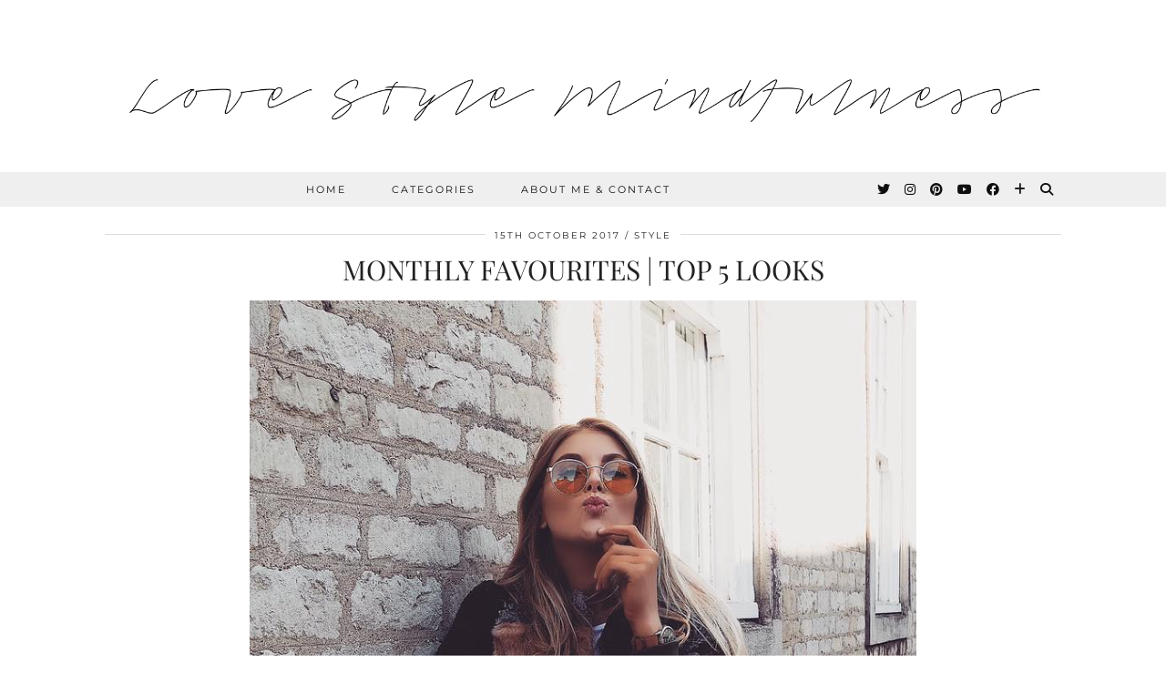

--- FILE ---
content_type: text/html; charset=UTF-8
request_url: https://www.lovestylemindfulness.co.uk/monthly-favourites-top-5-looks/
body_size: 12523
content:
<!DOCTYPE html>
<html lang="en-GB">
<head>
	<meta charset="UTF-8">
	<meta name="viewport" content="width=device-width, initial-scale=1, maximum-scale=5">	<title>Monthly Favourites | Top 5 Looks &#8211; Love Style Mindfulness &#8211; Fashion &amp; Personal Style Blog</title>
<meta name='robots' content='max-image-preview:large' />
<link rel='dns-prefetch' href='//cdnjs.cloudflare.com' />
<link rel='dns-prefetch' href='//pipdigz.co.uk' />
<link rel='dns-prefetch' href='//fonts.bunny.net' />
<link rel="alternate" type="application/rss+xml" title="Love Style Mindfulness - Fashion &amp; Personal Style Blog &raquo; Feed" href="https://www.lovestylemindfulness.co.uk/feed/" />
<link rel="alternate" type="application/rss+xml" title="Love Style Mindfulness - Fashion &amp; Personal Style Blog &raquo; Comments Feed" href="https://www.lovestylemindfulness.co.uk/comments/feed/" />
<link rel="alternate" type="application/rss+xml" title="Love Style Mindfulness - Fashion &amp; Personal Style Blog &raquo; Monthly Favourites | Top 5 Looks Comments Feed" href="https://www.lovestylemindfulness.co.uk/monthly-favourites-top-5-looks/feed/" />
<link rel='stylesheet' id='wp-block-library-css' href='https://www.lovestylemindfulness.co.uk/wp-includes/css/dist/block-library/style.min.css?ver=6.5.7' media='all' />
<style id='classic-theme-styles-inline-css'>
/*! This file is auto-generated */
.wp-block-button__link{color:#fff;background-color:#32373c;border-radius:9999px;box-shadow:none;text-decoration:none;padding:calc(.667em + 2px) calc(1.333em + 2px);font-size:1.125em}.wp-block-file__button{background:#32373c;color:#fff;text-decoration:none}
</style>
<style id='global-styles-inline-css'>
body{--wp--preset--color--black: #000000;--wp--preset--color--cyan-bluish-gray: #abb8c3;--wp--preset--color--white: #ffffff;--wp--preset--color--pale-pink: #f78da7;--wp--preset--color--vivid-red: #cf2e2e;--wp--preset--color--luminous-vivid-orange: #ff6900;--wp--preset--color--luminous-vivid-amber: #fcb900;--wp--preset--color--light-green-cyan: #7bdcb5;--wp--preset--color--vivid-green-cyan: #00d084;--wp--preset--color--pale-cyan-blue: #8ed1fc;--wp--preset--color--vivid-cyan-blue: #0693e3;--wp--preset--color--vivid-purple: #9b51e0;--wp--preset--gradient--vivid-cyan-blue-to-vivid-purple: linear-gradient(135deg,rgba(6,147,227,1) 0%,rgb(155,81,224) 100%);--wp--preset--gradient--light-green-cyan-to-vivid-green-cyan: linear-gradient(135deg,rgb(122,220,180) 0%,rgb(0,208,130) 100%);--wp--preset--gradient--luminous-vivid-amber-to-luminous-vivid-orange: linear-gradient(135deg,rgba(252,185,0,1) 0%,rgba(255,105,0,1) 100%);--wp--preset--gradient--luminous-vivid-orange-to-vivid-red: linear-gradient(135deg,rgba(255,105,0,1) 0%,rgb(207,46,46) 100%);--wp--preset--gradient--very-light-gray-to-cyan-bluish-gray: linear-gradient(135deg,rgb(238,238,238) 0%,rgb(169,184,195) 100%);--wp--preset--gradient--cool-to-warm-spectrum: linear-gradient(135deg,rgb(74,234,220) 0%,rgb(151,120,209) 20%,rgb(207,42,186) 40%,rgb(238,44,130) 60%,rgb(251,105,98) 80%,rgb(254,248,76) 100%);--wp--preset--gradient--blush-light-purple: linear-gradient(135deg,rgb(255,206,236) 0%,rgb(152,150,240) 100%);--wp--preset--gradient--blush-bordeaux: linear-gradient(135deg,rgb(254,205,165) 0%,rgb(254,45,45) 50%,rgb(107,0,62) 100%);--wp--preset--gradient--luminous-dusk: linear-gradient(135deg,rgb(255,203,112) 0%,rgb(199,81,192) 50%,rgb(65,88,208) 100%);--wp--preset--gradient--pale-ocean: linear-gradient(135deg,rgb(255,245,203) 0%,rgb(182,227,212) 50%,rgb(51,167,181) 100%);--wp--preset--gradient--electric-grass: linear-gradient(135deg,rgb(202,248,128) 0%,rgb(113,206,126) 100%);--wp--preset--gradient--midnight: linear-gradient(135deg,rgb(2,3,129) 0%,rgb(40,116,252) 100%);--wp--preset--font-size--small: 13px;--wp--preset--font-size--medium: 20px;--wp--preset--font-size--large: 36px;--wp--preset--font-size--x-large: 42px;--wp--preset--spacing--20: 0.44rem;--wp--preset--spacing--30: 0.67rem;--wp--preset--spacing--40: 1rem;--wp--preset--spacing--50: 1.5rem;--wp--preset--spacing--60: 2.25rem;--wp--preset--spacing--70: 3.38rem;--wp--preset--spacing--80: 5.06rem;--wp--preset--shadow--natural: 6px 6px 9px rgba(0, 0, 0, 0.2);--wp--preset--shadow--deep: 12px 12px 50px rgba(0, 0, 0, 0.4);--wp--preset--shadow--sharp: 6px 6px 0px rgba(0, 0, 0, 0.2);--wp--preset--shadow--outlined: 6px 6px 0px -3px rgba(255, 255, 255, 1), 6px 6px rgba(0, 0, 0, 1);--wp--preset--shadow--crisp: 6px 6px 0px rgba(0, 0, 0, 1);}:where(.is-layout-flex){gap: 0.5em;}:where(.is-layout-grid){gap: 0.5em;}body .is-layout-flex{display: flex;}body .is-layout-flex{flex-wrap: wrap;align-items: center;}body .is-layout-flex > *{margin: 0;}body .is-layout-grid{display: grid;}body .is-layout-grid > *{margin: 0;}:where(.wp-block-columns.is-layout-flex){gap: 2em;}:where(.wp-block-columns.is-layout-grid){gap: 2em;}:where(.wp-block-post-template.is-layout-flex){gap: 1.25em;}:where(.wp-block-post-template.is-layout-grid){gap: 1.25em;}.has-black-color{color: var(--wp--preset--color--black) !important;}.has-cyan-bluish-gray-color{color: var(--wp--preset--color--cyan-bluish-gray) !important;}.has-white-color{color: var(--wp--preset--color--white) !important;}.has-pale-pink-color{color: var(--wp--preset--color--pale-pink) !important;}.has-vivid-red-color{color: var(--wp--preset--color--vivid-red) !important;}.has-luminous-vivid-orange-color{color: var(--wp--preset--color--luminous-vivid-orange) !important;}.has-luminous-vivid-amber-color{color: var(--wp--preset--color--luminous-vivid-amber) !important;}.has-light-green-cyan-color{color: var(--wp--preset--color--light-green-cyan) !important;}.has-vivid-green-cyan-color{color: var(--wp--preset--color--vivid-green-cyan) !important;}.has-pale-cyan-blue-color{color: var(--wp--preset--color--pale-cyan-blue) !important;}.has-vivid-cyan-blue-color{color: var(--wp--preset--color--vivid-cyan-blue) !important;}.has-vivid-purple-color{color: var(--wp--preset--color--vivid-purple) !important;}.has-black-background-color{background-color: var(--wp--preset--color--black) !important;}.has-cyan-bluish-gray-background-color{background-color: var(--wp--preset--color--cyan-bluish-gray) !important;}.has-white-background-color{background-color: var(--wp--preset--color--white) !important;}.has-pale-pink-background-color{background-color: var(--wp--preset--color--pale-pink) !important;}.has-vivid-red-background-color{background-color: var(--wp--preset--color--vivid-red) !important;}.has-luminous-vivid-orange-background-color{background-color: var(--wp--preset--color--luminous-vivid-orange) !important;}.has-luminous-vivid-amber-background-color{background-color: var(--wp--preset--color--luminous-vivid-amber) !important;}.has-light-green-cyan-background-color{background-color: var(--wp--preset--color--light-green-cyan) !important;}.has-vivid-green-cyan-background-color{background-color: var(--wp--preset--color--vivid-green-cyan) !important;}.has-pale-cyan-blue-background-color{background-color: var(--wp--preset--color--pale-cyan-blue) !important;}.has-vivid-cyan-blue-background-color{background-color: var(--wp--preset--color--vivid-cyan-blue) !important;}.has-vivid-purple-background-color{background-color: var(--wp--preset--color--vivid-purple) !important;}.has-black-border-color{border-color: var(--wp--preset--color--black) !important;}.has-cyan-bluish-gray-border-color{border-color: var(--wp--preset--color--cyan-bluish-gray) !important;}.has-white-border-color{border-color: var(--wp--preset--color--white) !important;}.has-pale-pink-border-color{border-color: var(--wp--preset--color--pale-pink) !important;}.has-vivid-red-border-color{border-color: var(--wp--preset--color--vivid-red) !important;}.has-luminous-vivid-orange-border-color{border-color: var(--wp--preset--color--luminous-vivid-orange) !important;}.has-luminous-vivid-amber-border-color{border-color: var(--wp--preset--color--luminous-vivid-amber) !important;}.has-light-green-cyan-border-color{border-color: var(--wp--preset--color--light-green-cyan) !important;}.has-vivid-green-cyan-border-color{border-color: var(--wp--preset--color--vivid-green-cyan) !important;}.has-pale-cyan-blue-border-color{border-color: var(--wp--preset--color--pale-cyan-blue) !important;}.has-vivid-cyan-blue-border-color{border-color: var(--wp--preset--color--vivid-cyan-blue) !important;}.has-vivid-purple-border-color{border-color: var(--wp--preset--color--vivid-purple) !important;}.has-vivid-cyan-blue-to-vivid-purple-gradient-background{background: var(--wp--preset--gradient--vivid-cyan-blue-to-vivid-purple) !important;}.has-light-green-cyan-to-vivid-green-cyan-gradient-background{background: var(--wp--preset--gradient--light-green-cyan-to-vivid-green-cyan) !important;}.has-luminous-vivid-amber-to-luminous-vivid-orange-gradient-background{background: var(--wp--preset--gradient--luminous-vivid-amber-to-luminous-vivid-orange) !important;}.has-luminous-vivid-orange-to-vivid-red-gradient-background{background: var(--wp--preset--gradient--luminous-vivid-orange-to-vivid-red) !important;}.has-very-light-gray-to-cyan-bluish-gray-gradient-background{background: var(--wp--preset--gradient--very-light-gray-to-cyan-bluish-gray) !important;}.has-cool-to-warm-spectrum-gradient-background{background: var(--wp--preset--gradient--cool-to-warm-spectrum) !important;}.has-blush-light-purple-gradient-background{background: var(--wp--preset--gradient--blush-light-purple) !important;}.has-blush-bordeaux-gradient-background{background: var(--wp--preset--gradient--blush-bordeaux) !important;}.has-luminous-dusk-gradient-background{background: var(--wp--preset--gradient--luminous-dusk) !important;}.has-pale-ocean-gradient-background{background: var(--wp--preset--gradient--pale-ocean) !important;}.has-electric-grass-gradient-background{background: var(--wp--preset--gradient--electric-grass) !important;}.has-midnight-gradient-background{background: var(--wp--preset--gradient--midnight) !important;}.has-small-font-size{font-size: var(--wp--preset--font-size--small) !important;}.has-medium-font-size{font-size: var(--wp--preset--font-size--medium) !important;}.has-large-font-size{font-size: var(--wp--preset--font-size--large) !important;}.has-x-large-font-size{font-size: var(--wp--preset--font-size--x-large) !important;}
.wp-block-navigation a:where(:not(.wp-element-button)){color: inherit;}
:where(.wp-block-post-template.is-layout-flex){gap: 1.25em;}:where(.wp-block-post-template.is-layout-grid){gap: 1.25em;}
:where(.wp-block-columns.is-layout-flex){gap: 2em;}:where(.wp-block-columns.is-layout-grid){gap: 2em;}
.wp-block-pullquote{font-size: 1.5em;line-height: 1.6;}
</style>
<link rel='stylesheet' id='p3-core-responsive-css' href='https://pipdigz.co.uk/p3/css/core_resp.css' media='all' />
<link rel='stylesheet' id='pipdig-style-css' href='https://usercontent.one/wp/www.lovestylemindfulness.co.uk/wp-content/themes/pipdig-equinox/style.css?ver=1676671851' media='all' />
<link rel='stylesheet' id='pipdig-responsive-css' href='https://usercontent.one/wp/www.lovestylemindfulness.co.uk/wp-content/themes/pipdig-equinox/css/responsive.css?ver=1676671849' media='all' />
<link rel='stylesheet' id='pipdig-fonts-css' href='https://fonts.bunny.net/css?family=Montserrat|Playfair+Display:400,400i,700,700i|EB+Garamond:400,400i,700,700i|EB%20Garamond,serif:400,400i,700,700i' media='all' />
<link rel='stylesheet' id='pipdig-josefin-sans-css' href='https://pipdigz.co.uk/fonts/josefin_sans/style.css' media='all' />
<script src="https://www.lovestylemindfulness.co.uk/wp-includes/js/jquery/jquery.min.js?ver=3.7.1" id="jquery-core-js"></script>
<script src="https://www.lovestylemindfulness.co.uk/wp-includes/js/jquery/jquery-migrate.min.js?ver=3.4.1" id="jquery-migrate-js"></script>
<link rel="https://api.w.org/" href="https://www.lovestylemindfulness.co.uk/wp-json/" /><link rel="alternate" type="application/json" href="https://www.lovestylemindfulness.co.uk/wp-json/wp/v2/posts/8999" /><link rel="EditURI" type="application/rsd+xml" title="RSD" href="https://www.lovestylemindfulness.co.uk/xmlrpc.php?rsd" />
<meta name="generator" content="WordPress 6.5.7" />
<link rel="canonical" href="https://www.lovestylemindfulness.co.uk/monthly-favourites-top-5-looks/" />
<link rel='shortlink' href='https://www.lovestylemindfulness.co.uk/?p=8999' />
<link rel="alternate" type="application/json+oembed" href="https://www.lovestylemindfulness.co.uk/wp-json/oembed/1.0/embed?url=https%3A%2F%2Fwww.lovestylemindfulness.co.uk%2Fmonthly-favourites-top-5-looks%2F" />
<link rel="alternate" type="text/xml+oembed" href="https://www.lovestylemindfulness.co.uk/wp-json/oembed/1.0/embed?url=https%3A%2F%2Fwww.lovestylemindfulness.co.uk%2Fmonthly-favourites-top-5-looks%2F&#038;format=xml" />
<style>[class*=" icon-oc-"],[class^=icon-oc-]{speak:none;font-style:normal;font-weight:400;font-variant:normal;text-transform:none;line-height:1;-webkit-font-smoothing:antialiased;-moz-osx-font-smoothing:grayscale}.icon-oc-one-com-white-32px-fill:before{content:"901"}.icon-oc-one-com:before{content:"900"}#one-com-icon,.toplevel_page_onecom-wp .wp-menu-image{speak:none;display:flex;align-items:center;justify-content:center;text-transform:none;line-height:1;-webkit-font-smoothing:antialiased;-moz-osx-font-smoothing:grayscale}.onecom-wp-admin-bar-item>a,.toplevel_page_onecom-wp>.wp-menu-name{font-size:16px;font-weight:400;line-height:1}.toplevel_page_onecom-wp>.wp-menu-name img{width:69px;height:9px;}.wp-submenu-wrap.wp-submenu>.wp-submenu-head>img{width:88px;height:auto}.onecom-wp-admin-bar-item>a img{height:7px!important}.onecom-wp-admin-bar-item>a img,.toplevel_page_onecom-wp>.wp-menu-name img{opacity:.8}.onecom-wp-admin-bar-item.hover>a img,.toplevel_page_onecom-wp.wp-has-current-submenu>.wp-menu-name img,li.opensub>a.toplevel_page_onecom-wp>.wp-menu-name img{opacity:1}#one-com-icon:before,.onecom-wp-admin-bar-item>a:before,.toplevel_page_onecom-wp>.wp-menu-image:before{content:'';position:static!important;background-color:rgba(240,245,250,.4);border-radius:102px;width:18px;height:18px;padding:0!important}.onecom-wp-admin-bar-item>a:before{width:14px;height:14px}.onecom-wp-admin-bar-item.hover>a:before,.toplevel_page_onecom-wp.opensub>a>.wp-menu-image:before,.toplevel_page_onecom-wp.wp-has-current-submenu>.wp-menu-image:before{background-color:#76b82a}.onecom-wp-admin-bar-item>a{display:inline-flex!important;align-items:center;justify-content:center}#one-com-logo-wrapper{font-size:4em}#one-com-icon{vertical-align:middle}.imagify-welcome{display:none !important;}</style>		<!--noptimize-->
		<style>
		.p3_instagram_post{width:16.666666666667%}
				@media only screen and (max-width: 719px) {
			.p3_instagram_post {
				width: 25%;
			}
		}
				</style>
		<!--/noptimize-->
		<!--noptimize--> <!-- Cust --> <style>.menu-bar ul li a:hover,.menu-bar ul ul li > a:hover,.menu-bar ul ul li:hover > a{color:#cc5d9c}.entry-title a:hover{color:#cc5d9c}a, .entry-content a {color:#cc5d9c}.socialz a:hover, #p3_social_sidebar a:hover{color:#cc5d9c}.site-title {letter-spacing: 0; font-family: "Playfair Display"}body {font-family: "EB Garamond,serif"}h1, h2, h3, h4, h5, h6, .p_post_titles_font, .entry-title, .page-title, .pipdig_p3_related_title a, .entry-content .pipdig_p3_related_posts h3, .pipdig_p3_related_posts h3, .p3_popular_posts_widget h4, .p3_popular_posts_widget h4, .slide-h2, .p_post_titles_font {letter-spacing: 0; font-family: "Playfair Display"}.entry-content h1, .entry-content h2, .entry-content h3, .entry-content h4, .entry-content h5, .entry-content h6 {letter-spacing: 0; font-family: "Playfair Display"}.site-header .container{padding-top:0;padding-bottom:0;}.site-description{margin-bottom:20px}</style> <!-- /Cust --> <!--/noptimize--><!-- pipdig p3 custom code head --> <meta name="p:domain_verify" content="1ed2f55f6fb710a3932c269febce71e4"/> <!-- // pipdig p3 custom code head -->	</head>

<body class="post-template-default single single-post postid-8999 single-format-standard wp-custom-logo">

	
		
	<header class="site-header nopin">
		<div class="clearfix container">
			<div class="site-branding">
						<div class="site-title">
					<a href="https://www.lovestylemindfulness.co.uk/" title="Love Style Mindfulness &#8211; Fashion &amp; Personal Style Blog" rel="home">
						<img data-pin-nopin="true" src="//www.lovestylemindfulness.co.uk/wp-content/uploads/2017/01/Screen-Shot-2017-01-01-at-17.56.48.png" alt="Love Style Mindfulness &#8211; Fashion &amp; Personal Style Blog" />
					</a>
				</div>
										</div>
		</div>
	</header><!-- .site-header -->

	<div class="site-top">
				<div class="clearfix container">
			<nav id="main_menu_under_header" class="site-menu">
				<div class="clearfix menu-bar"><ul id="menu-main-menu" class="menu"><li id="menu-item-8411" class="menu-item menu-item-type-custom menu-item-object-custom menu-item-home menu-item-8411"><a href="http://www.lovestylemindfulness.co.uk">HOME</a></li>
<li id="menu-item-8398" class="menu-item menu-item-type-post_type menu-item-object-page menu-item-has-children menu-item-8398"><a href="https://www.lovestylemindfulness.co.uk/categories/">Categories</a>
<ul class="sub-menu">
	<li id="menu-item-8407" class="menu-item menu-item-type-taxonomy menu-item-object-category menu-item-8407"><a href="https://www.lovestylemindfulness.co.uk/category/beauty/">Beauty</a></li>
	<li id="menu-item-8405" class="menu-item menu-item-type-taxonomy menu-item-object-category menu-item-8405"><a href="https://www.lovestylemindfulness.co.uk/category/blogging-tips/">Blogging Tips</a></li>
	<li id="menu-item-8409" class="menu-item menu-item-type-taxonomy menu-item-object-category menu-item-8409"><a href="https://www.lovestylemindfulness.co.uk/category/inspiration/">Inspiration</a></li>
	<li id="menu-item-8410" class="menu-item menu-item-type-taxonomy menu-item-object-category menu-item-8410"><a href="https://www.lovestylemindfulness.co.uk/category/interior/">Interior</a></li>
	<li id="menu-item-8403" class="menu-item menu-item-type-taxonomy menu-item-object-category menu-item-8403"><a href="https://www.lovestylemindfulness.co.uk/category/lifestyle/">Lifestyle</a></li>
	<li id="menu-item-8402" class="menu-item menu-item-type-taxonomy menu-item-object-category current-post-ancestor current-menu-parent current-post-parent menu-item-8402"><a href="https://www.lovestylemindfulness.co.uk/category/style/">Style</a></li>
	<li id="menu-item-8404" class="menu-item menu-item-type-taxonomy menu-item-object-category menu-item-8404"><a href="https://www.lovestylemindfulness.co.uk/category/shopping/">Shopping</a></li>
	<li id="menu-item-8406" class="menu-item menu-item-type-taxonomy menu-item-object-category menu-item-8406"><a href="https://www.lovestylemindfulness.co.uk/category/travel/">travel</a></li>
	<li id="menu-item-8408" class="menu-item menu-item-type-taxonomy menu-item-object-category current-post-ancestor current-menu-parent current-post-parent menu-item-8408"><a href="https://www.lovestylemindfulness.co.uk/category/video/">Video</a></li>
</ul>
</li>
<li id="menu-item-8401" class="menu-item menu-item-type-post_type menu-item-object-page menu-item-8401"><a href="https://www.lovestylemindfulness.co.uk/contact/">About Me &#038; Contact</a></li>
<li class="socialz top-socialz"><a href="https://twitter.com/sineadxcrowe" target="_blank" rel="nofollow noopener" aria-label="Twitter" title="Twitter"><i class="pipdigicons pipdigicons_fab pipdigicons-twitter"></i></a><a href="https://instagram.com/sineadcrowe" target="_blank" rel="nofollow noopener" aria-label="Instagram" title="Instagram"><i class="pipdigicons pipdigicons_fab pipdigicons-instagram"></i></a><a href="https://www.pinterest.com/stylistsinead/" target="_blank" rel="nofollow noopener" aria-label="Pinterest" title="Pinterest"><i class="pipdigicons pipdigicons_fab pipdigicons-pinterest"></i></a><a href="https://www.youtube.com/channel/UC5mGfz9ZJWIvZPtEesCIISw" target="_blank" rel="nofollow noopener" aria-label="YouTube" title="YouTube"><i class="pipdigicons pipdigicons_fab pipdigicons-youtube"></i></a><a href="https://www.facebook.com/lovestylemindfulness/" target="_blank" rel="nofollow noopener" aria-label="Facebook" title="Facebook"><i class="pipdigicons pipdigicons_fab pipdigicons-facebook"></i></a><a href="https://www.bloglovin.com/blogs/love-style-mindfulness-13916299" target="_blank" rel="nofollow noopener" aria-label="Bloglovin" title="Bloglovin"><i class="pipdigicons pipdigicons-plus"></i></a><a id="p3_search_btn" class="toggle-search" aria-label="Search" title="Search"><i class="pipdigicons pipdigicons-search"></i></a></li><li class="pipdig_navbar_search"><form role="search" method="get" class="search-form" action="https://www.lovestylemindfulness.co.uk/">
	<div class="form-group">
		<input type="search" class="form-control" placeholder="Type some keywords..." value="" name="s" autocomplete="off" minlength="2" required>
	</div>
</form></li></ul></div>			</nav><!-- .site-menu -->
		</div>
					</div><!-- .site-top -->
	
	
	<div class="site-main">
	
		
				
			
				
				
		<div class="clearfix container">
		
						
			
	<div class="row">
	
		<div class="col-xs-12 content-area">

		
			<article id="post-8999" class="clearfix post-8999 post type-post status-publish format-standard has-post-thumbnail hentry category-style category-video tag-asos tag-autumn tag-autumn-lookbook tag-autumn-outfit tag-autumn-outfit-inspiration tag-balenciaga tag-blogger-favourites tag-cameo-rose tag-fall-lookbook tag-fall-outfit tag-fall-outfit-ideas tag-fall-outfit-inspiration tag-fashion-favourites tag-favourite-outfits tag-grlfrnd tag-gucci tag-lookbook tag-monthly-fashion-favourites tag-monthly-favourites tag-neon-rose tag-new-look tag-outfit-ideas tag-outfit-inspiration tag-polaroid tag-revolve tag-sabo-skirt tag-sheinside tag-superga tag-topshop" itemprop="mainEntity">
   <header class="entry-header">
			<div class="entry-meta">
			<span class="date-bar-white-bg">
			
				<span class="vcard author show-author">
					<span class="fn">
						<a href="https://www.lovestylemindfulness.co.uk/author/sinead/" title="Posts by Sinead" rel="author">Sinead</a>					</span>
					<span class="show-author"></span>
				</span>
				
									<span class="entry-date updated">
						<time datetime="2017-10">15th October 2017</time>
					</span>
								
									<span class="main_cat"><a href="https://www.lovestylemindfulness.co.uk/category/style/">Style</a></span>
								
								
			</span>
		</div>
		<h1 class="entry-title p_post_titles_font">Monthly Favourites | Top 5 Looks</h1>	</header><!-- .entry-header -->

	<div class="clearfix entry-content">

				
			
		<!DOCTYPE html PUBLIC "-//W3C//DTD HTML 4.0 Transitional//EN" "http://www.w3.org/TR/REC-html40/loose.dtd">
<html><body><p><a href="http://www.lovestylemindfulness.co.uk/wp-content/uploads/2017/10/Screen-Shot-2017-10-12-at-14.32.32.png"><img fetchpriority="high" decoding="async" width="732" height="948" class="aligncenter size-full wp-image-9001 p3_pinterest_hover_img" src="http://www.lovestylemindfulness.co.uk/wp-content/uploads/2017/10/Screen-Shot-2017-10-12-at-14.32.32.png" alt="" data-pin-url="https://www.lovestylemindfulness.co.uk/monthly-favourites-top-5-looks/" data-pin-media="http://www.lovestylemindfulness.co.uk/wp-content/uploads/2017/10/Screen-Shot-2017-10-12-at-14.32.32.png" data-pin-description=""></a></p>
<p style="text-align: center;">My monthly favourites!</p>
<p style="text-align: center;">Sharing with you guys the looks that I am&nbsp;<em>loving</em>&nbsp;this month and my favourite outfits of the month! This one has to be my all time favourite! The bag, the coat and the sunglasses as a combo look so perfect together!</p>
<p style="text-align: center;">Make sure you watch the video for a special appearance from a new member of the family!</p>
<p><span id="more-8999"></span></p>
<p style="text-align: center;"><div id="p3_rs_32618574" class="shopthepost-widget" data-widget-id="2852595" style="-moz-transition: all 0.45s ease-out; -webkit-transition: all 0.45s ease-out; transition: all 0.45s ease-out; opacity: 0;">
				<!--noptimize-->
				<script>
					!function(d,s,id){
						var e;
						if (!d.getElementById(id)) {
							e = d.createElement(s);
							e.id = id;
							e.defer = "defer";
							e.src = "https://widgets.rewardstyle.com/js/shopthepost.js"
							d.body.appendChild(e);
						}
						if (typeof window.__stp === "object") if (d.readyState === "complete") {
							window.__stp.init();
						}
					}(document, "script", "shopthepost-script");
					var p3_rs_32618574 = document.getElementById("p3_rs_32618574");
					p3_rs_32618574.style.opacity = "1";
				</script>
				<!--/noptimize-->
			</div>
<h2 style="text-align: center;">Monthly Favourites</h2>
<p><iframe title="MONTHLY FAVOURITES | FAVOURITE OUTFITS | OCTOBER 2017 | SINEAD CROWE" width="1440" height="810" src="https://www.youtube.com/embed/HiAWk4tyBVw?feature=oembed" frameborder="0" allow="accelerometer; autoplay; clipboard-write; encrypted-media; gyroscope; picture-in-picture; web-share" allowfullscreen></iframe></p>
<h3 style="text-align: center;">Shop My Monthly Favourites</h3>
<p style="text-align: center;"><div id="p3_rs_19547181" class="shopthepost-widget" data-widget-id="2852597" style="-moz-transition: all 0.45s ease-out; -webkit-transition: all 0.45s ease-out; transition: all 0.45s ease-out; opacity: 0;">
				<!--noptimize-->
				<script>
					!function(d,s,id){
						var e;
						if (!d.getElementById(id)) {
							e = d.createElement(s);
							e.id = id;
							e.defer = "defer";
							e.src = "https://widgets.rewardstyle.com/js/shopthepost.js"
							d.body.appendChild(e);
						}
						if (typeof window.__stp === "object") if (d.readyState === "complete") {
							window.__stp.init();
						}
					}(document, "script", "shopthepost-script");
					var p3_rs_19547181 = document.getElementById("p3_rs_19547181");
					p3_rs_19547181.style.opacity = "1";
				</script>
				<!--/noptimize-->
			</div>
<p style="text-align: center;">*All links and sizing information can be found in the description box of the video on <a href="http://www.youtube.com/sineadcrowe" target="_blank" rel="noopener noreferrer">youtube</a></p>
<h3 style="text-align: center;"><a href="http://www.youtube.com/sineadcrowe" target="_blank" rel="noopener noreferrer">Click here to subscribe to my youtube channel</a></h3>
<h3 style="text-align: center;">PS You Might Like</h3>
<p style="text-align: center;"><a href="http://www.lovestylemindfulness.co.uk/accessories-haul/" target="_blank" rel="noopener noreferrer">Accessories Haul</a><br>
<a href="http://www.lovestylemindfulness.co.uk/the-jumper-dress-fashion-five/" target="_blank" rel="noopener noreferrer">5 of the best Jumper Dresses</a><br>
<a href="http://www.lovestylemindfulness.co.uk/grlfrnd-denim/" target="_blank" rel="noopener noreferrer">GRLFRND Denim</a></p>
</body></html>
		
						<div class="pipdig-post-sig socialz nopin">
										<h6>Follow:</h6>
				<a href="https://twitter.com/sineadxcrowe" target="_blank" rel="nofollow noopener" aria-label="Twitter" title="Twitter"><i class="pipdigicons pipdigicons_fab pipdigicons-twitter"></i></a><a href="https://instagram.com/sineadcrowe" target="_blank" rel="nofollow noopener" aria-label="Instagram" title="Instagram"><i class="pipdigicons pipdigicons_fab pipdigicons-instagram"></i></a><a href="https://www.pinterest.com/stylistsinead/" target="_blank" rel="nofollow noopener" aria-label="Pinterest" title="Pinterest"><i class="pipdigicons pipdigicons_fab pipdigicons-pinterest"></i></a><a href="https://www.youtube.com/channel/UC5mGfz9ZJWIvZPtEesCIISw" target="_blank" rel="nofollow noopener" aria-label="YouTube" title="YouTube"><i class="pipdigicons pipdigicons_fab pipdigicons-youtube"></i></a><a href="https://www.facebook.com/lovestylemindfulness/" target="_blank" rel="nofollow noopener" aria-label="Facebook" title="Facebook"><i class="pipdigicons pipdigicons_fab pipdigicons-facebook"></i></a><a href="https://www.bloglovin.com/blogs/love-style-mindfulness-13916299" target="_blank" rel="nofollow noopener" aria-label="Bloglovin" title="Bloglovin"><i class="pipdigicons pipdigicons-plus"></i></a><a href="https://www.linkedin.com/profile/view?id=145162687&#038;trk=nav_responsive_tab_profile_pic" target="_blank" rel="nofollow noopener"><i class="pipdigicons pipdigicons_fab pipdigicons-linkedin"></i></a><a href="mailto:sinead@lovestylemindfulness.co.uk" target="_blank" rel="nofollow noopener" aria-label="Email" title="Email"><i class="pipdigicons pipdigicons-envelope"></i></a>					</div>
						
				
				<!--noptimize-->
		<script type="application/ld+json">
		{
			"@context": "https://schema.org", 
			"@type": "BlogPosting",
			"headline": "Monthly Favourites | Top 5 Looks",
			"image": {
				"@type": "imageObject",
				"url": "https://usercontent.one/wp/www.lovestylemindfulness.co.uk/wp-content/uploads/2017/10/Screen-Shot-2017-10-12-at-14.32.32.png",
				"height": "389",
				"width": "300"
			},
			"publisher": {
				"@type": "Organization",
				"name": "Love Style Mindfulness - Fashion &amp; Personal Style Blog",
				"logo": {
					"@type": "imageObject",
					"url": "https://pipdigz.co.uk/p3/img/placeholder-publisher.png"
				}
			},
			"mainEntityOfPage": "https://www.lovestylemindfulness.co.uk/monthly-favourites-top-5-looks/",
			"url": "https://www.lovestylemindfulness.co.uk/monthly-favourites-top-5-looks/",
			"datePublished": "2017-10-15",
			"dateModified": "2017-10-13",
			"description": "Sharing the looks I&#039;ve been loving this month in my monthly favourites! Let me know which look is your favourite and what you&#039;ve been loving!",
			"articleBody": "My monthly favourites! Sharing with you guys the looks that I am&nbsp;loving&nbsp;this month and my favourite outfits of the month! This one has to be my all time favourite! The bag, the coat and the sunglasses as a combo look so perfect together! Make sure you watch the video for a special appearance from a new member of the family! Monthly Favourites Shop My Monthly Favourites *All links and sizing information can be found in the description box of the video on youtube Click here to subscribe to my youtube channel PS You Might Like Accessories Haul 5 of the best Jumper Dresses GRLFRND Denim",
			"author": {
				"@type": "Person",
				"name": "Sinead"
			}
		}
		</script>
		<!--/noptimize-->
				
	</div>

	<footer class="entry-meta entry-footer">
		
			<div class="addthis_toolbox"><span class="p3_share_title">  </span><a href="https://www.facebook.com/sharer.php?u=https://www.lovestylemindfulness.co.uk/monthly-favourites-top-5-looks/" target="_blank" rel="nofollow noopener" aria-label="Share on Facebook" title="Share on Facebook"><i class="pipdigicons pipdigicons_fab pipdigicons-facebook" aria-hidden="true"></i></a><a href="https://twitter.com/share?url=https://www.lovestylemindfulness.co.uk/monthly-favourites-top-5-looks/&#038;text=Monthly+Favourites+%7C+Top+5+Looks&#038;via=sineadxcrowe" target="_blank" rel="nofollow noopener" aria-label="Share on Twitter" title="Share on Twitter"><i class="pipdigicons pipdigicons_fab pipdigicons-twitter" aria-hidden="true"></i></a><a href="https://pinterest.com/pin/create/link/?url=https://www.lovestylemindfulness.co.uk/monthly-favourites-top-5-looks/&#038;media=https://usercontent.one/wp/www.lovestylemindfulness.co.uk/wp-content/uploads/2017/10/Screen-Shot-2017-10-12-at-14.32.32.png&#038;description=Monthly+Favourites+%7C+Top+5+Looks" target="_blank" rel="nofollow noopener" aria-label="Share on Pinterest" title="Share on Pinterest"><i class="pipdigicons pipdigicons_fab pipdigicons-pinterest" aria-hidden="true"></i></a></div>
						
									<div class="disclaimer-text">
						This post contains affiliate links					</div>
								
							
		
	</footer>

<!-- #post-8999 --></article>
					<nav id="nav-below" class="clearfix post-navigation">
		
			<div class="nav-previous"><a href="https://www.lovestylemindfulness.co.uk/accessories-haul/" rel="prev"><span class="meta-nav"><i class="pipdigicons pipdigicons-chevron-left"></i> Previous Post</span> Accessories Haul | Superga, Public Desire, Free People</a></div>			<div class="nav-next"><a href="https://www.lovestylemindfulness.co.uk/buckle-boots/" rel="next"><span class="meta-nav">Next Post <i class="pipdigicons pipdigicons-chevron-right"></i></span> Buckle Boots | Transitioning For Autumn</a></div>
		
		</nav><!-- #nav-below -->
		
			
<div id="comments" class="comments-area">

			<h3 class="comments-title">
			4 Comments		</h3>

		<ol class="comment-list">
			
			<li id="comment-4425" class="comment even thread-even depth-1 parent">
				<article id="div-comment-4425" class="comment-body">
					<div class="comment-meta">
						<img alt='' src='https://secure.gravatar.com/avatar/4f36972128f0b3d70680945dc72b19e5?s=40&#038;d=mm&#038;r=g' srcset='https://secure.gravatar.com/avatar/4f36972128f0b3d70680945dc72b19e5?s=80&#038;d=mm&#038;r=g 2x' class='comment-avatar  avatar-40 photo' height='40' width='40' decoding='async'/>						<div class="comment-author"><cite class="fn">Maja Harder Thygesen</cite></div>						<span class="comment-date">15th October 2017 / 10:17 am</span>
					</div>

					
					<div class="comment-content">
						<p>Love your cozy and beautiful teddy. It looks super warm and super stylish as well.<br />
Maja Harder | <a href="http://www.majaharder.com" rel="nofollow ugc">http://www.majaharder.com</a></p>
					</div>

					<div class="comment-meta comment-footer">
												<span class="comment-reply"><i class="pipdigicons pipdigicons-reply"></i><a rel='nofollow' class='comment-reply-link' href='https://www.lovestylemindfulness.co.uk/monthly-favourites-top-5-looks/?replytocom=4425#respond' data-commentid="4425" data-postid="8999" data-belowelement="div-comment-4425" data-respondelement="respond" data-replyto="Reply to Maja Harder Thygesen" aria-label='Reply to Maja Harder Thygesen'>Reply</a></span>					</div>
				<!-- #div-comment-4425 --></article>

		<ul class="children">

			<li id="comment-4426" class="comment byuser comment-author-sinead bypostauthor odd alt depth-2">
				<article id="div-comment-4426" class="comment-body">
					<div class="comment-meta">
						<img alt='' src='https://secure.gravatar.com/avatar/f34ca485bb4faaba48f57fbb381a21cb?s=40&#038;d=mm&#038;r=g' srcset='https://secure.gravatar.com/avatar/f34ca485bb4faaba48f57fbb381a21cb?s=80&#038;d=mm&#038;r=g 2x' class='comment-avatar  avatar-40 photo' height='40' width='40' loading='lazy' decoding='async'/>						<div class="comment-author"><cite class="fn"><a href="http://lovestylemindfulness.co.uk" class="url" rel="ugc external nofollow">Sinead</a><br /><span class="p3_comment_author">Author</span></cite></div>						<span class="comment-date">15th October 2017 / 11:24 am</span>
					</div>

					
					<div class="comment-content">
						<p>So cosy! Thanks lovely!</p>
					</div>

					<div class="comment-meta comment-footer">
												<span class="comment-reply"><i class="pipdigicons pipdigicons-reply"></i><a rel='nofollow' class='comment-reply-link' href='https://www.lovestylemindfulness.co.uk/monthly-favourites-top-5-looks/?replytocom=4426#respond' data-commentid="4426" data-postid="8999" data-belowelement="div-comment-4426" data-respondelement="respond" data-replyto="Reply to Sinead" aria-label='Reply to Sinead'>Reply</a></span>					</div>
				<!-- #div-comment-4426 --></article>

		</li><!-- #comment-## -->
</ul><!-- .children -->
</li><!-- #comment-## -->

			<li id="comment-4442" class="comment even thread-odd thread-alt depth-1 parent">
				<article id="div-comment-4442" class="comment-body">
					<div class="comment-meta">
						<img alt='' src='https://secure.gravatar.com/avatar/69649e4e5fa1336ef6c12aa8e86341c0?s=40&#038;d=mm&#038;r=g' srcset='https://secure.gravatar.com/avatar/69649e4e5fa1336ef6c12aa8e86341c0?s=80&#038;d=mm&#038;r=g 2x' class='comment-avatar  avatar-40 photo' height='40' width='40' loading='lazy' decoding='async'/>						<div class="comment-author"><cite class="fn"><a href="https://www.jettravels.co.uk" class="url" rel="ugc external nofollow">Jet</a></cite></div>						<span class="comment-date">15th October 2017 / 11:24 pm</span>
					</div>

					
					<div class="comment-content">
						<p>I think I&#8217;m in love with that bag! Also glad to discover a new blog I like,</p>
<p><a href="http://www.jettravels.co.uk" rel="nofollow ugc">http://www.jettravels.co.uk</a><br />
Jet<br />
X</p>
					</div>

					<div class="comment-meta comment-footer">
												<span class="comment-reply"><i class="pipdigicons pipdigicons-reply"></i><a rel='nofollow' class='comment-reply-link' href='https://www.lovestylemindfulness.co.uk/monthly-favourites-top-5-looks/?replytocom=4442#respond' data-commentid="4442" data-postid="8999" data-belowelement="div-comment-4442" data-respondelement="respond" data-replyto="Reply to Jet" aria-label='Reply to Jet'>Reply</a></span>					</div>
				<!-- #div-comment-4442 --></article>

		<ul class="children">

			<li id="comment-4510" class="comment byuser comment-author-sinead bypostauthor odd alt depth-2">
				<article id="div-comment-4510" class="comment-body">
					<div class="comment-meta">
						<img alt='' src='https://secure.gravatar.com/avatar/f34ca485bb4faaba48f57fbb381a21cb?s=40&#038;d=mm&#038;r=g' srcset='https://secure.gravatar.com/avatar/f34ca485bb4faaba48f57fbb381a21cb?s=80&#038;d=mm&#038;r=g 2x' class='comment-avatar  avatar-40 photo' height='40' width='40' loading='lazy' decoding='async'/>						<div class="comment-author"><cite class="fn"><a href="http://lovestylemindfulness.co.uk" class="url" rel="ugc external nofollow">Sinead</a><br /><span class="p3_comment_author">Author</span></cite></div>						<span class="comment-date">30th October 2017 / 11:43 am</span>
					</div>

					
					<div class="comment-content">
						<p>OMG thank you so much!</p>
					</div>

					<div class="comment-meta comment-footer">
												<span class="comment-reply"><i class="pipdigicons pipdigicons-reply"></i><a rel='nofollow' class='comment-reply-link' href='https://www.lovestylemindfulness.co.uk/monthly-favourites-top-5-looks/?replytocom=4510#respond' data-commentid="4510" data-postid="8999" data-belowelement="div-comment-4510" data-respondelement="respond" data-replyto="Reply to Sinead" aria-label='Reply to Sinead'>Reply</a></span>					</div>
				<!-- #div-comment-4510 --></article>

		</li><!-- #comment-## -->
</ul><!-- .children -->
</li><!-- #comment-## -->
		</ol>

		
	
		<div id="respond" class="comment-respond">
		<h3 id="reply-title" class="comment-reply-title">Leave a Reply <small><a rel="nofollow" id="cancel-comment-reply-link" href="/monthly-favourites-top-5-looks/#respond" style="display:none;">Cancel reply</a></small></h3><form action="https://www.lovestylemindfulness.co.uk/wp-comments-post.php" method="post" id="commentform" class="comment-form" novalidate><p class="comment-notes"><span id="email-notes">Your email address will not be published.</span> <span class="required-field-message">Required fields are marked <span class="required">*</span></span></p><p class="comment-form-comment"><label for="comment">Comment <span class="required">*</span></label> <textarea id="comment" name="comment" cols="45" rows="8" maxlength="65525" required></textarea></p><p class="comment-form-author"><label for="author">Name <span class="required">*</span></label> <input id="author" name="author" type="text" value="" size="30" maxlength="245" autocomplete="name" required /></p>
<p class="comment-form-email"><label for="email">Email <span class="required">*</span></label> <input id="email" name="email" type="email" value="" size="30" maxlength="100" aria-describedby="email-notes" autocomplete="email" required /></p>
<p class="comment-form-url"><label for="url">Website</label> <input id="url" name="url" type="url" value="" size="30" maxlength="200" autocomplete="url" /></p>
	<p style="display:none!important" aria-hidden="true" id="website_url_pd_wrap">
		<label for="website_url_pd">Website URL</label>
		<input name="website_url_pd" id="website_url_pd" type="url" autocomplete="off" value="" size="30">
	</p>
	<div class="c4wp_captcha_field" style="margin-bottom: 10px;" data-nonce="ea2f89f1ce" data-c4wp-use-ajax="true" data-c4wp-v2-site-key=""><div id="c4wp_captcha_field_1" class="c4wp_captcha_field_div"></div></div><p class="form-submit"><input name="submit" type="submit" id="submit" class="submit" value="Post Comment" /> <input type='hidden' name='comment_post_ID' value='8999' id='comment_post_ID' />
<input type='hidden' name='comment_parent' id='comment_parent' value='0' />
</p></form>	</div><!-- #respond -->
	
</div><!-- #comments -->
		
		</div><!-- .content-area -->

		
	</div>

		</div>
	</div><!-- .site-main -->
	
	
	<div class="hide-back-to-top"><div id="back-top"><a href="#top"><i class="pipdigicons pipdigicons-chevron-up"></i></a></div></div>
	
	<div id="p3_sticky_stop"></div>

		
		
		
			<div class="clearfix extra-footer-outer social-footer-outer"><div class="container"><div class="row social-footer"><div class="col-md-2"><a href="https://twitter.com/sineadxcrowe" target="_blank" rel="nofollow noopener" aria-label="Twitter" title="Twitter"><i class="pipdigicons pipdigicons_fab pipdigicons-twitter" aria-hidden="true"></i> Twitter<span class="social-footer-counters"> | 3902</span></a></div><div class="col-md-2"><a href="https://instagram.com/sineadcrowe" target="_blank" rel="nofollow noopener" aria-label="Instagram" title="Instagram"><i class="pipdigicons pipdigicons_fab pipdigicons-instagram" aria-hidden="true"></i> Instagram<span class="social-footer-counters"> | 131442</span></a></div><div class="col-md-2"><a href="https://www.facebook.com/lovestylemindfulness/" target="_blank" rel="nofollow noopener" aria-label="Facebook" title="Facebook"><i class="pipdigicons pipdigicons_fab pipdigicons-facebook" aria-hidden="true"></i> Facebook<span class="social-footer-counters"> | 1052</span></a></div><div class="col-md-2"><a href="https://www.pinterest.com/stylistsinead/" target="_blank" rel="nofollow noopener" aria-label="Pinterest" title="Pinterest"><i class="pipdigicons pipdigicons_fab pipdigicons-pinterest" aria-hidden="true"></i> Pinterest<span class="social-footer-counters"> | 5535</span></a></div><div class="col-md-2"><a href="https://www.youtube.com/channel/UC5mGfz9ZJWIvZPtEesCIISw" target="_blank" rel="nofollow noopener" aria-label="YouTube" title="YouTube"><i class="pipdigicons pipdigicons_fab pipdigicons-youtube" aria-hidden="true"></i> YouTube<span class="social-footer-counters"> | 16400</span></a></div><div class="col-md-2"><a href="https://www.bloglovin.com/blogs/love-style-mindfulness-13916299" target="_blank" rel="nofollow noopener" aria-label="Bloglovin" title="Bloglovin"><i class="pipdigicons pipdigicons-plus" aria-hidden="true"></i> Bloglovin<span class="social-footer-counters"> | 2697</span></a></div></div>	
</div>
</div>
<style scoped>#instagramz{margin-top:0}</style>		
		
	<footer class="site-footer">
		<div class="clearfix container">
			<div class="row">
								<div class="col-sm-8 site-info">
											&copy; 2026 <a href="https://www.lovestylemindfulness.co.uk/">Love Style Mindfulness &#8211; Fashion &amp; Personal Style Blog</a>
														</div>
				
				<div class="col-sm-4 site-credit">
					<a href="https://www.pipdig.co/" target="_blank" rel="noopener">Theme created by <span style="text-transform: lowercase;letter-spacing: 1px">pipdig</span></a>				</div>
			</div>
		</div>
	</footer>
	

<script src="https://cdnjs.cloudflare.com/ajax/libs/fitvids/1.2.0/jquery.fitvids.min.js" id="pipdig-fitvids-js"></script>
<script src="https://cdnjs.cloudflare.com/ajax/libs/jquery.lazy/1.7.9/jquery.lazy.min.js" id="pipdig-lazy-js"></script>
<script src="https://cdnjs.cloudflare.com/ajax/libs/jquery.cycle2/20140415/jquery.cycle2.swipe.min.js" id="pipdig-cycle-swipe-js"></script>
<script src="https://cdnjs.cloudflare.com/ajax/libs/jquery-easing/1.4.1/jquery.easing.min.js" id="jquery-easing-js"></script>
<script src="https://cdnjs.cloudflare.com/ajax/libs/SlickNav/1.0.10/jquery.slicknav.min.js" id="pipdig-slicknav-js"></script>
<script src="https://usercontent.one/wp/www.lovestylemindfulness.co.uk/wp-content/themes/pipdig-equinox/scripts.js" id="pipdig-scripts-js"></script>
<script src="https://www.lovestylemindfulness.co.uk/wp-includes/js/comment-reply.min.js?ver=6.5.7" id="comment-reply-js" async data-wp-strategy="async"></script>
<script id="ocvars">var ocSiteMeta = {plugins: {"a3e4aa5d9179da09d8af9b6802f861a8": 1,"2c9812363c3c947e61f043af3c9852d0": 1,"b904efd4c2b650207df23db3e5b40c86": 1,"a3fe9dc9824eccbd72b7e5263258ab2c": 1}}</script><script>
jQuery(document).ready(function($) {
	
	var combinedMenu = $('#main_menu_under_header .menu').clone();
	
		combinedMenu.slicknav({
		label: '<i class="pipdigicons pipdigicons-bars"></i>',
		duration: 450,
		brand: '<a href="https://twitter.com/sineadxcrowe" target="_blank" rel="nofollow noopener" aria-label="Twitter" title="Twitter"><i class="pipdigicons pipdigicons_fab pipdigicons-twitter"></i></a><a href="https://instagram.com/sineadcrowe" target="_blank" rel="nofollow noopener" aria-label="Instagram" title="Instagram"><i class="pipdigicons pipdigicons_fab pipdigicons-instagram"></i></a><a href="https://www.pinterest.com/stylistsinead/" target="_blank" rel="nofollow noopener" aria-label="Pinterest" title="Pinterest"><i class="pipdigicons pipdigicons_fab pipdigicons-pinterest"></i></a><a href="https://www.youtube.com/channel/UC5mGfz9ZJWIvZPtEesCIISw" target="_blank" rel="nofollow noopener" aria-label="YouTube" title="YouTube"><i class="pipdigicons pipdigicons_fab pipdigicons-youtube"></i></a><a href="https://www.facebook.com/lovestylemindfulness/" target="_blank" rel="nofollow noopener" aria-label="Facebook" title="Facebook"><i class="pipdigicons pipdigicons_fab pipdigicons-facebook"></i></a><a href="https://www.bloglovin.com/blogs/love-style-mindfulness-13916299" target="_blank" rel="nofollow noopener" aria-label="Bloglovin" title="Bloglovin"><i class="pipdigicons pipdigicons-plus"></i></a><a href="#" id="toggle-search-mobile"><i class="pipdigicons pipdigicons-search"></i></a>',
		closedSymbol: '<i class="pipdigicons pipdigicons-chevron-right"></i>',
		openedSymbol: '<i class="pipdigicons pipdigicons-chevron-down"></i>',
		beforeOpen: function(){
			$('.slicknav_menu .slicknav_menutxt').html('<i class="pipdigicons pipdigicons_fas pipdigicons-times"></i>');
		},
		beforeClose: function(){
			$('.slicknav_menu .slicknav_menutxt').html('<i class="pipdigicons pipdigicons-bars"></i>');
		},
	});
		$('body').on('click', 'a#toggle-search-mobile', function() {
		combinedMenu.slicknav('open');
		$('.pipdig_navbar_search .form-control').focus();
	});
	});
</script>	<!--noptimize-->
	<style>
	.p3_pin_wrapper .left {left:0px}
	.p3_pin_wrapper .right {right:0px}
	.p3_pin_wrapper .bottom {bottom:0px}
	.p3_pin_wrapper .top {top:0px}
	</style>
	<script>
	(function($){
		$.fn.imgPin = function( options ) {

			var defaults = {
				pinImg : 'https://sites.google.com/site/pipdig1/equinox-pin.png',
				position: 'center',
			};
			var options = $.extend( {}, defaults, options );
			var url = encodeURIComponent(document.URL),
			pinImg = options.pinImg,
			position = '';
			this.each(function(){

				// skip image if manually excluded with data-pin-nopin="true"
				if ($(this).data("pin-nopin") == true || $(this).closest('figure').hasClass('nopin') || $(this).hasClass('nopin') || $(this).hasClass('wp-smiley')) {
					return true;
				}

				// skip image if smaller than 350px wide (except on mobiles)
				if ( ($(this).width() < 300) && (document.documentElement.clientWidth > 769) ) {
					return true;
				}

				if ($(this).data('pin-media')) {
					var src = $(this).data('pin-media');
				} else if ($(this).attr('src')) {
					var src = $(this).attr('src');
				} else if ($(this).data('src')) {
					var src = $(this).data('src');
				} else {
					return true;
				}

				var shareURL = $(this).data('pin-url');
				// if data attribute not found
				if (typeof shareURL == 'undefined') {
					shareURL = window.location.href;
				}
				// account for floats
				var pin_positon = '';
				if ($(this).hasClass('alignleft')) {
					var pin_positon = 'pin_align_left';
				} else if ($(this).hasClass('alignright')) {
					var pin_positon = 'pin_align_right';
				} else if ($(this).hasClass('aligncenter')) {
					var pin_positon = 'pin_align_center';
				}

				var img = new Image();
				img.src = src;
				
				if ($(this).data('pin-description')) {
					var description = $(this).data('pin-description');
				} else if ($(this).attr('alt')) {
					var description = $(this).attr('alt');
				} else {
					var description = 'Monthly Favourites | Top 5 Looks';
				}

				var imgURL = encodeURIComponent(src);

				var link = 'https://www.pinterest.com/pin/create/button';
					link += '?url='+shareURL;
					link += '&media='+imgURL;
					link += '&description= '+description;
					$(this).wrap('<div class="p3_pin_wrapper_outer '+pin_positon+'"><div class="p3_pin_wrapper">').after('<a href="'+link+'" class="pin center" target="_blank" rel="nofollow noopener"><img class="p3_pin_hover_btn" src="'+pinImg+'" alt="Pin this image on Pinterest"/></a>');

								var img = new Image();
				img.onload = function() {
					var w = this.width;
					h = this.height;
					$('.p3_pin_wrapper .pin.center').css('margin-left', -w/2).css('margin-top', -h/2);
				}
				img.src = pinImg;
								//set click events
				$('.p3_pin_wrapper .pin').click(function() {
					var w = 700, h = 400;
					var left = (screen.width/2)-(w/2);
					var top = (screen.height/2)-(h/2);
					var imgPinWindow = window.open(this.href,'imgPngWindow', 'toolbar=no, location=no, status=no, menubar=no, scrollbars=yes, resizable=yes, width=700, height=400');
					imgPinWindow.moveTo(left, top);
					return false;
				});
			});
		}
	})(jQuery);
			jQuery('.entry-content img.p3_pinterest_hover_img, img.p3_pinterest_hover_img').imgPin();
		// jQuery('.entry-content img:not(.wp-smiley, .nopin, .nopin img), .entry-summary img:not(.pipdig_p3_related_posts img, .nopin img), .p3_pinterest_hover_img, .wp-block-image img').imgPin();
		</script>
	<!--/noptimize-->
		<div id="p3_search_overlay-search" class="p3_search_overlay">
		<a href="javascript:void(0)" id="p3_search_overlay-closebtn">&times;</a>
		<div class="p3_search_overlay-content">
		<div class="container">
			<div class="row">
				<div class="col-xs-12">
					<form method="get" id="searchform" action="https://www.lovestylemindfulness.co.uk/">
						<input type="search" name="s" value="" placeholder="Type some keywords..." autocomplete="off" minlength="2" required>
					</form>
				</div>
			</div>
		</div>
		</div>
	</div>
	<script>
	jQuery(document).ready(function($) {
		$("#p3_search_btn").click(function(){
			$("#p3_search_overlay-search").css("height", "100%").css("opacity", "1");
			$(".p3_search_overlay-content input").focus();
		});
		$("#p3_search_overlay-closebtn").click(function(){
			$("#p3_search_overlay-search").css("height", "0%").css("opacity", "0");
		});
	});
	</script>
		<!--noptimize-->
	<script>
	jQuery(document).ready(function($) {
		$('.pipdig_lazy').Lazy({
			effect: 'fadeIn',
			effectTime: 360,
		});
	});
	</script>
	<!--/noptimize-->
				<script id="c4wp-inline-js" type="text/javascript">
				var c4wp_onloadCallback = function() {
					for ( var i = 0; i < document.forms.length; i++ ) {
						let form = document.forms[i];

						let captcha_div = form.querySelector( '.c4wp_captcha_field_div:not(.rendered)' );
						let foundSubmitBtn = null;
												
						if ( null === captcha_div ) {
							continue;	
						}					

						captcha_div.innerHTML = '';

						if ( null != foundSubmitBtn ) {
							foundSubmitBtn.classList.add( 'disabled' );
							foundSubmitBtn.setAttribute( 'disabled', 'disabled' );

							if ( form.classList.contains( 'woocommerce-checkout' ) ) {
								setTimeout( function(){ 
									foundSubmitBtn = form.querySelector( '#place_order' );
									foundSubmitBtn.classList.add( 'disabled' );
									foundSubmitBtn.setAttribute( 'disabled', 'disabled' );
								}, 2500 );
							}
						}

						( function( form ) {
							var c4wp_captcha = grecaptcha.render( captcha_div,{
								'sitekey' : '6LdQ3OEpAAAAAEg42d9bd7WyDbv4AG6BTdFvEOAr',
								'size'  : 'normal',
								'theme' : 'light',
								'expired-callback' : function(){
									grecaptcha.reset( c4wp_captcha );
								},
								'callback' : function(){
									if ( null != foundSubmitBtn ) {
										foundSubmitBtn.classList.remove( 'disabled' );
										foundSubmitBtn.removeAttribute( 'disabled' );
									}
								}
							});
							captcha_div.classList.add( 'rendered' );
													})(form);
					}
				};
			
			</script>
			
			<script id="c4wp-recaptcha-js" src="https://www.google.com/recaptcha/api.js?onload=c4wp_onloadCallback&#038;render=explicit&#038;hl=en"
				async defer>
			</script>
				<!--noptimize-->
	<script>
	jQuery(document).ready(function($) {
		$(window).scroll(function() {
			if ($(window).scrollTop() + $(window).height() == $(document).height()) {
				$(".cc-window,.cookie-notice-container,.scrollbox-bottom-right,.widget_eu_cookie_law_widget,#cookie-law-bar,#cookie-law-info-bar,.cc_container,#catapult-cookie-bar,.mailmunch-scrollbox,#barritaloca,#upprev_box,#at4-whatsnext,#cookie-notice,.mailmunch-topbar,#cookieChoiceInfo, #eu-cookie-law,.sumome-scrollbox-popup,.tplis-cl-cookies,#eu-cookie,.pea_cook_wrapper,#milotree_box,#cookie-law-info-again,#jquery-cookie-law-script,.gdpr-privacy-bar,#moove_gdpr_cookie_info_bar,.pp-cookies-notice,.mc-modal").addClass('p3_hide_me');
			} else {
				$(".cc-window,.cookie-notice-container,.scrollbox-bottom-right,.widget_eu_cookie_law_widget,#cookie-law-bar,#cookie-law-info-bar,.cc_container,#catapult-cookie-bar,.mailmunch-scrollbox,#barritaloca,#upprev_box,#at4-whatsnext,#cookie-notice,.mailmunch-topbar,#cookieChoiceInfo, #eu-cookie-law,.sumome-scrollbox-popup,.tplis-cl-cookies,#eu-cookie,.pea_cook_wrapper,#milotree_box,#cookie-law-info-again,#jquery-cookie-law-script,.gdpr-privacy-bar,#moove_gdpr_cookie_info_bar,.pp-cookies-notice,.mc-modal").removeClass('p3_hide_me');
			}
		});
	});
	</script>
	<!--/noptimize-->
	<meta name="p3v" content="6.0.0 | Equinox (pipdig) | 3.8.1 | 9a70894406_13053_38e80179_1769735889 | https://www.lovestylemindfulness.co.uk" />
		<link rel="stylesheet" href="https://pipdigz.co.uk/fonts/pipdigicons_2.css" media="none" onload="if(media!='all')media='all'">
	</body>
</html>

--- FILE ---
content_type: text/html; charset=utf-8
request_url: https://www.google.com/recaptcha/api2/anchor?ar=1&k=6LdQ3OEpAAAAAEg42d9bd7WyDbv4AG6BTdFvEOAr&co=aHR0cHM6Ly93d3cubG92ZXN0eWxlbWluZGZ1bG5lc3MuY28udWs6NDQz&hl=en&v=N67nZn4AqZkNcbeMu4prBgzg&theme=light&size=normal&anchor-ms=20000&execute-ms=30000&cb=43rydljhvnam
body_size: 49488
content:
<!DOCTYPE HTML><html dir="ltr" lang="en"><head><meta http-equiv="Content-Type" content="text/html; charset=UTF-8">
<meta http-equiv="X-UA-Compatible" content="IE=edge">
<title>reCAPTCHA</title>
<style type="text/css">
/* cyrillic-ext */
@font-face {
  font-family: 'Roboto';
  font-style: normal;
  font-weight: 400;
  font-stretch: 100%;
  src: url(//fonts.gstatic.com/s/roboto/v48/KFO7CnqEu92Fr1ME7kSn66aGLdTylUAMa3GUBHMdazTgWw.woff2) format('woff2');
  unicode-range: U+0460-052F, U+1C80-1C8A, U+20B4, U+2DE0-2DFF, U+A640-A69F, U+FE2E-FE2F;
}
/* cyrillic */
@font-face {
  font-family: 'Roboto';
  font-style: normal;
  font-weight: 400;
  font-stretch: 100%;
  src: url(//fonts.gstatic.com/s/roboto/v48/KFO7CnqEu92Fr1ME7kSn66aGLdTylUAMa3iUBHMdazTgWw.woff2) format('woff2');
  unicode-range: U+0301, U+0400-045F, U+0490-0491, U+04B0-04B1, U+2116;
}
/* greek-ext */
@font-face {
  font-family: 'Roboto';
  font-style: normal;
  font-weight: 400;
  font-stretch: 100%;
  src: url(//fonts.gstatic.com/s/roboto/v48/KFO7CnqEu92Fr1ME7kSn66aGLdTylUAMa3CUBHMdazTgWw.woff2) format('woff2');
  unicode-range: U+1F00-1FFF;
}
/* greek */
@font-face {
  font-family: 'Roboto';
  font-style: normal;
  font-weight: 400;
  font-stretch: 100%;
  src: url(//fonts.gstatic.com/s/roboto/v48/KFO7CnqEu92Fr1ME7kSn66aGLdTylUAMa3-UBHMdazTgWw.woff2) format('woff2');
  unicode-range: U+0370-0377, U+037A-037F, U+0384-038A, U+038C, U+038E-03A1, U+03A3-03FF;
}
/* math */
@font-face {
  font-family: 'Roboto';
  font-style: normal;
  font-weight: 400;
  font-stretch: 100%;
  src: url(//fonts.gstatic.com/s/roboto/v48/KFO7CnqEu92Fr1ME7kSn66aGLdTylUAMawCUBHMdazTgWw.woff2) format('woff2');
  unicode-range: U+0302-0303, U+0305, U+0307-0308, U+0310, U+0312, U+0315, U+031A, U+0326-0327, U+032C, U+032F-0330, U+0332-0333, U+0338, U+033A, U+0346, U+034D, U+0391-03A1, U+03A3-03A9, U+03B1-03C9, U+03D1, U+03D5-03D6, U+03F0-03F1, U+03F4-03F5, U+2016-2017, U+2034-2038, U+203C, U+2040, U+2043, U+2047, U+2050, U+2057, U+205F, U+2070-2071, U+2074-208E, U+2090-209C, U+20D0-20DC, U+20E1, U+20E5-20EF, U+2100-2112, U+2114-2115, U+2117-2121, U+2123-214F, U+2190, U+2192, U+2194-21AE, U+21B0-21E5, U+21F1-21F2, U+21F4-2211, U+2213-2214, U+2216-22FF, U+2308-230B, U+2310, U+2319, U+231C-2321, U+2336-237A, U+237C, U+2395, U+239B-23B7, U+23D0, U+23DC-23E1, U+2474-2475, U+25AF, U+25B3, U+25B7, U+25BD, U+25C1, U+25CA, U+25CC, U+25FB, U+266D-266F, U+27C0-27FF, U+2900-2AFF, U+2B0E-2B11, U+2B30-2B4C, U+2BFE, U+3030, U+FF5B, U+FF5D, U+1D400-1D7FF, U+1EE00-1EEFF;
}
/* symbols */
@font-face {
  font-family: 'Roboto';
  font-style: normal;
  font-weight: 400;
  font-stretch: 100%;
  src: url(//fonts.gstatic.com/s/roboto/v48/KFO7CnqEu92Fr1ME7kSn66aGLdTylUAMaxKUBHMdazTgWw.woff2) format('woff2');
  unicode-range: U+0001-000C, U+000E-001F, U+007F-009F, U+20DD-20E0, U+20E2-20E4, U+2150-218F, U+2190, U+2192, U+2194-2199, U+21AF, U+21E6-21F0, U+21F3, U+2218-2219, U+2299, U+22C4-22C6, U+2300-243F, U+2440-244A, U+2460-24FF, U+25A0-27BF, U+2800-28FF, U+2921-2922, U+2981, U+29BF, U+29EB, U+2B00-2BFF, U+4DC0-4DFF, U+FFF9-FFFB, U+10140-1018E, U+10190-1019C, U+101A0, U+101D0-101FD, U+102E0-102FB, U+10E60-10E7E, U+1D2C0-1D2D3, U+1D2E0-1D37F, U+1F000-1F0FF, U+1F100-1F1AD, U+1F1E6-1F1FF, U+1F30D-1F30F, U+1F315, U+1F31C, U+1F31E, U+1F320-1F32C, U+1F336, U+1F378, U+1F37D, U+1F382, U+1F393-1F39F, U+1F3A7-1F3A8, U+1F3AC-1F3AF, U+1F3C2, U+1F3C4-1F3C6, U+1F3CA-1F3CE, U+1F3D4-1F3E0, U+1F3ED, U+1F3F1-1F3F3, U+1F3F5-1F3F7, U+1F408, U+1F415, U+1F41F, U+1F426, U+1F43F, U+1F441-1F442, U+1F444, U+1F446-1F449, U+1F44C-1F44E, U+1F453, U+1F46A, U+1F47D, U+1F4A3, U+1F4B0, U+1F4B3, U+1F4B9, U+1F4BB, U+1F4BF, U+1F4C8-1F4CB, U+1F4D6, U+1F4DA, U+1F4DF, U+1F4E3-1F4E6, U+1F4EA-1F4ED, U+1F4F7, U+1F4F9-1F4FB, U+1F4FD-1F4FE, U+1F503, U+1F507-1F50B, U+1F50D, U+1F512-1F513, U+1F53E-1F54A, U+1F54F-1F5FA, U+1F610, U+1F650-1F67F, U+1F687, U+1F68D, U+1F691, U+1F694, U+1F698, U+1F6AD, U+1F6B2, U+1F6B9-1F6BA, U+1F6BC, U+1F6C6-1F6CF, U+1F6D3-1F6D7, U+1F6E0-1F6EA, U+1F6F0-1F6F3, U+1F6F7-1F6FC, U+1F700-1F7FF, U+1F800-1F80B, U+1F810-1F847, U+1F850-1F859, U+1F860-1F887, U+1F890-1F8AD, U+1F8B0-1F8BB, U+1F8C0-1F8C1, U+1F900-1F90B, U+1F93B, U+1F946, U+1F984, U+1F996, U+1F9E9, U+1FA00-1FA6F, U+1FA70-1FA7C, U+1FA80-1FA89, U+1FA8F-1FAC6, U+1FACE-1FADC, U+1FADF-1FAE9, U+1FAF0-1FAF8, U+1FB00-1FBFF;
}
/* vietnamese */
@font-face {
  font-family: 'Roboto';
  font-style: normal;
  font-weight: 400;
  font-stretch: 100%;
  src: url(//fonts.gstatic.com/s/roboto/v48/KFO7CnqEu92Fr1ME7kSn66aGLdTylUAMa3OUBHMdazTgWw.woff2) format('woff2');
  unicode-range: U+0102-0103, U+0110-0111, U+0128-0129, U+0168-0169, U+01A0-01A1, U+01AF-01B0, U+0300-0301, U+0303-0304, U+0308-0309, U+0323, U+0329, U+1EA0-1EF9, U+20AB;
}
/* latin-ext */
@font-face {
  font-family: 'Roboto';
  font-style: normal;
  font-weight: 400;
  font-stretch: 100%;
  src: url(//fonts.gstatic.com/s/roboto/v48/KFO7CnqEu92Fr1ME7kSn66aGLdTylUAMa3KUBHMdazTgWw.woff2) format('woff2');
  unicode-range: U+0100-02BA, U+02BD-02C5, U+02C7-02CC, U+02CE-02D7, U+02DD-02FF, U+0304, U+0308, U+0329, U+1D00-1DBF, U+1E00-1E9F, U+1EF2-1EFF, U+2020, U+20A0-20AB, U+20AD-20C0, U+2113, U+2C60-2C7F, U+A720-A7FF;
}
/* latin */
@font-face {
  font-family: 'Roboto';
  font-style: normal;
  font-weight: 400;
  font-stretch: 100%;
  src: url(//fonts.gstatic.com/s/roboto/v48/KFO7CnqEu92Fr1ME7kSn66aGLdTylUAMa3yUBHMdazQ.woff2) format('woff2');
  unicode-range: U+0000-00FF, U+0131, U+0152-0153, U+02BB-02BC, U+02C6, U+02DA, U+02DC, U+0304, U+0308, U+0329, U+2000-206F, U+20AC, U+2122, U+2191, U+2193, U+2212, U+2215, U+FEFF, U+FFFD;
}
/* cyrillic-ext */
@font-face {
  font-family: 'Roboto';
  font-style: normal;
  font-weight: 500;
  font-stretch: 100%;
  src: url(//fonts.gstatic.com/s/roboto/v48/KFO7CnqEu92Fr1ME7kSn66aGLdTylUAMa3GUBHMdazTgWw.woff2) format('woff2');
  unicode-range: U+0460-052F, U+1C80-1C8A, U+20B4, U+2DE0-2DFF, U+A640-A69F, U+FE2E-FE2F;
}
/* cyrillic */
@font-face {
  font-family: 'Roboto';
  font-style: normal;
  font-weight: 500;
  font-stretch: 100%;
  src: url(//fonts.gstatic.com/s/roboto/v48/KFO7CnqEu92Fr1ME7kSn66aGLdTylUAMa3iUBHMdazTgWw.woff2) format('woff2');
  unicode-range: U+0301, U+0400-045F, U+0490-0491, U+04B0-04B1, U+2116;
}
/* greek-ext */
@font-face {
  font-family: 'Roboto';
  font-style: normal;
  font-weight: 500;
  font-stretch: 100%;
  src: url(//fonts.gstatic.com/s/roboto/v48/KFO7CnqEu92Fr1ME7kSn66aGLdTylUAMa3CUBHMdazTgWw.woff2) format('woff2');
  unicode-range: U+1F00-1FFF;
}
/* greek */
@font-face {
  font-family: 'Roboto';
  font-style: normal;
  font-weight: 500;
  font-stretch: 100%;
  src: url(//fonts.gstatic.com/s/roboto/v48/KFO7CnqEu92Fr1ME7kSn66aGLdTylUAMa3-UBHMdazTgWw.woff2) format('woff2');
  unicode-range: U+0370-0377, U+037A-037F, U+0384-038A, U+038C, U+038E-03A1, U+03A3-03FF;
}
/* math */
@font-face {
  font-family: 'Roboto';
  font-style: normal;
  font-weight: 500;
  font-stretch: 100%;
  src: url(//fonts.gstatic.com/s/roboto/v48/KFO7CnqEu92Fr1ME7kSn66aGLdTylUAMawCUBHMdazTgWw.woff2) format('woff2');
  unicode-range: U+0302-0303, U+0305, U+0307-0308, U+0310, U+0312, U+0315, U+031A, U+0326-0327, U+032C, U+032F-0330, U+0332-0333, U+0338, U+033A, U+0346, U+034D, U+0391-03A1, U+03A3-03A9, U+03B1-03C9, U+03D1, U+03D5-03D6, U+03F0-03F1, U+03F4-03F5, U+2016-2017, U+2034-2038, U+203C, U+2040, U+2043, U+2047, U+2050, U+2057, U+205F, U+2070-2071, U+2074-208E, U+2090-209C, U+20D0-20DC, U+20E1, U+20E5-20EF, U+2100-2112, U+2114-2115, U+2117-2121, U+2123-214F, U+2190, U+2192, U+2194-21AE, U+21B0-21E5, U+21F1-21F2, U+21F4-2211, U+2213-2214, U+2216-22FF, U+2308-230B, U+2310, U+2319, U+231C-2321, U+2336-237A, U+237C, U+2395, U+239B-23B7, U+23D0, U+23DC-23E1, U+2474-2475, U+25AF, U+25B3, U+25B7, U+25BD, U+25C1, U+25CA, U+25CC, U+25FB, U+266D-266F, U+27C0-27FF, U+2900-2AFF, U+2B0E-2B11, U+2B30-2B4C, U+2BFE, U+3030, U+FF5B, U+FF5D, U+1D400-1D7FF, U+1EE00-1EEFF;
}
/* symbols */
@font-face {
  font-family: 'Roboto';
  font-style: normal;
  font-weight: 500;
  font-stretch: 100%;
  src: url(//fonts.gstatic.com/s/roboto/v48/KFO7CnqEu92Fr1ME7kSn66aGLdTylUAMaxKUBHMdazTgWw.woff2) format('woff2');
  unicode-range: U+0001-000C, U+000E-001F, U+007F-009F, U+20DD-20E0, U+20E2-20E4, U+2150-218F, U+2190, U+2192, U+2194-2199, U+21AF, U+21E6-21F0, U+21F3, U+2218-2219, U+2299, U+22C4-22C6, U+2300-243F, U+2440-244A, U+2460-24FF, U+25A0-27BF, U+2800-28FF, U+2921-2922, U+2981, U+29BF, U+29EB, U+2B00-2BFF, U+4DC0-4DFF, U+FFF9-FFFB, U+10140-1018E, U+10190-1019C, U+101A0, U+101D0-101FD, U+102E0-102FB, U+10E60-10E7E, U+1D2C0-1D2D3, U+1D2E0-1D37F, U+1F000-1F0FF, U+1F100-1F1AD, U+1F1E6-1F1FF, U+1F30D-1F30F, U+1F315, U+1F31C, U+1F31E, U+1F320-1F32C, U+1F336, U+1F378, U+1F37D, U+1F382, U+1F393-1F39F, U+1F3A7-1F3A8, U+1F3AC-1F3AF, U+1F3C2, U+1F3C4-1F3C6, U+1F3CA-1F3CE, U+1F3D4-1F3E0, U+1F3ED, U+1F3F1-1F3F3, U+1F3F5-1F3F7, U+1F408, U+1F415, U+1F41F, U+1F426, U+1F43F, U+1F441-1F442, U+1F444, U+1F446-1F449, U+1F44C-1F44E, U+1F453, U+1F46A, U+1F47D, U+1F4A3, U+1F4B0, U+1F4B3, U+1F4B9, U+1F4BB, U+1F4BF, U+1F4C8-1F4CB, U+1F4D6, U+1F4DA, U+1F4DF, U+1F4E3-1F4E6, U+1F4EA-1F4ED, U+1F4F7, U+1F4F9-1F4FB, U+1F4FD-1F4FE, U+1F503, U+1F507-1F50B, U+1F50D, U+1F512-1F513, U+1F53E-1F54A, U+1F54F-1F5FA, U+1F610, U+1F650-1F67F, U+1F687, U+1F68D, U+1F691, U+1F694, U+1F698, U+1F6AD, U+1F6B2, U+1F6B9-1F6BA, U+1F6BC, U+1F6C6-1F6CF, U+1F6D3-1F6D7, U+1F6E0-1F6EA, U+1F6F0-1F6F3, U+1F6F7-1F6FC, U+1F700-1F7FF, U+1F800-1F80B, U+1F810-1F847, U+1F850-1F859, U+1F860-1F887, U+1F890-1F8AD, U+1F8B0-1F8BB, U+1F8C0-1F8C1, U+1F900-1F90B, U+1F93B, U+1F946, U+1F984, U+1F996, U+1F9E9, U+1FA00-1FA6F, U+1FA70-1FA7C, U+1FA80-1FA89, U+1FA8F-1FAC6, U+1FACE-1FADC, U+1FADF-1FAE9, U+1FAF0-1FAF8, U+1FB00-1FBFF;
}
/* vietnamese */
@font-face {
  font-family: 'Roboto';
  font-style: normal;
  font-weight: 500;
  font-stretch: 100%;
  src: url(//fonts.gstatic.com/s/roboto/v48/KFO7CnqEu92Fr1ME7kSn66aGLdTylUAMa3OUBHMdazTgWw.woff2) format('woff2');
  unicode-range: U+0102-0103, U+0110-0111, U+0128-0129, U+0168-0169, U+01A0-01A1, U+01AF-01B0, U+0300-0301, U+0303-0304, U+0308-0309, U+0323, U+0329, U+1EA0-1EF9, U+20AB;
}
/* latin-ext */
@font-face {
  font-family: 'Roboto';
  font-style: normal;
  font-weight: 500;
  font-stretch: 100%;
  src: url(//fonts.gstatic.com/s/roboto/v48/KFO7CnqEu92Fr1ME7kSn66aGLdTylUAMa3KUBHMdazTgWw.woff2) format('woff2');
  unicode-range: U+0100-02BA, U+02BD-02C5, U+02C7-02CC, U+02CE-02D7, U+02DD-02FF, U+0304, U+0308, U+0329, U+1D00-1DBF, U+1E00-1E9F, U+1EF2-1EFF, U+2020, U+20A0-20AB, U+20AD-20C0, U+2113, U+2C60-2C7F, U+A720-A7FF;
}
/* latin */
@font-face {
  font-family: 'Roboto';
  font-style: normal;
  font-weight: 500;
  font-stretch: 100%;
  src: url(//fonts.gstatic.com/s/roboto/v48/KFO7CnqEu92Fr1ME7kSn66aGLdTylUAMa3yUBHMdazQ.woff2) format('woff2');
  unicode-range: U+0000-00FF, U+0131, U+0152-0153, U+02BB-02BC, U+02C6, U+02DA, U+02DC, U+0304, U+0308, U+0329, U+2000-206F, U+20AC, U+2122, U+2191, U+2193, U+2212, U+2215, U+FEFF, U+FFFD;
}
/* cyrillic-ext */
@font-face {
  font-family: 'Roboto';
  font-style: normal;
  font-weight: 900;
  font-stretch: 100%;
  src: url(//fonts.gstatic.com/s/roboto/v48/KFO7CnqEu92Fr1ME7kSn66aGLdTylUAMa3GUBHMdazTgWw.woff2) format('woff2');
  unicode-range: U+0460-052F, U+1C80-1C8A, U+20B4, U+2DE0-2DFF, U+A640-A69F, U+FE2E-FE2F;
}
/* cyrillic */
@font-face {
  font-family: 'Roboto';
  font-style: normal;
  font-weight: 900;
  font-stretch: 100%;
  src: url(//fonts.gstatic.com/s/roboto/v48/KFO7CnqEu92Fr1ME7kSn66aGLdTylUAMa3iUBHMdazTgWw.woff2) format('woff2');
  unicode-range: U+0301, U+0400-045F, U+0490-0491, U+04B0-04B1, U+2116;
}
/* greek-ext */
@font-face {
  font-family: 'Roboto';
  font-style: normal;
  font-weight: 900;
  font-stretch: 100%;
  src: url(//fonts.gstatic.com/s/roboto/v48/KFO7CnqEu92Fr1ME7kSn66aGLdTylUAMa3CUBHMdazTgWw.woff2) format('woff2');
  unicode-range: U+1F00-1FFF;
}
/* greek */
@font-face {
  font-family: 'Roboto';
  font-style: normal;
  font-weight: 900;
  font-stretch: 100%;
  src: url(//fonts.gstatic.com/s/roboto/v48/KFO7CnqEu92Fr1ME7kSn66aGLdTylUAMa3-UBHMdazTgWw.woff2) format('woff2');
  unicode-range: U+0370-0377, U+037A-037F, U+0384-038A, U+038C, U+038E-03A1, U+03A3-03FF;
}
/* math */
@font-face {
  font-family: 'Roboto';
  font-style: normal;
  font-weight: 900;
  font-stretch: 100%;
  src: url(//fonts.gstatic.com/s/roboto/v48/KFO7CnqEu92Fr1ME7kSn66aGLdTylUAMawCUBHMdazTgWw.woff2) format('woff2');
  unicode-range: U+0302-0303, U+0305, U+0307-0308, U+0310, U+0312, U+0315, U+031A, U+0326-0327, U+032C, U+032F-0330, U+0332-0333, U+0338, U+033A, U+0346, U+034D, U+0391-03A1, U+03A3-03A9, U+03B1-03C9, U+03D1, U+03D5-03D6, U+03F0-03F1, U+03F4-03F5, U+2016-2017, U+2034-2038, U+203C, U+2040, U+2043, U+2047, U+2050, U+2057, U+205F, U+2070-2071, U+2074-208E, U+2090-209C, U+20D0-20DC, U+20E1, U+20E5-20EF, U+2100-2112, U+2114-2115, U+2117-2121, U+2123-214F, U+2190, U+2192, U+2194-21AE, U+21B0-21E5, U+21F1-21F2, U+21F4-2211, U+2213-2214, U+2216-22FF, U+2308-230B, U+2310, U+2319, U+231C-2321, U+2336-237A, U+237C, U+2395, U+239B-23B7, U+23D0, U+23DC-23E1, U+2474-2475, U+25AF, U+25B3, U+25B7, U+25BD, U+25C1, U+25CA, U+25CC, U+25FB, U+266D-266F, U+27C0-27FF, U+2900-2AFF, U+2B0E-2B11, U+2B30-2B4C, U+2BFE, U+3030, U+FF5B, U+FF5D, U+1D400-1D7FF, U+1EE00-1EEFF;
}
/* symbols */
@font-face {
  font-family: 'Roboto';
  font-style: normal;
  font-weight: 900;
  font-stretch: 100%;
  src: url(//fonts.gstatic.com/s/roboto/v48/KFO7CnqEu92Fr1ME7kSn66aGLdTylUAMaxKUBHMdazTgWw.woff2) format('woff2');
  unicode-range: U+0001-000C, U+000E-001F, U+007F-009F, U+20DD-20E0, U+20E2-20E4, U+2150-218F, U+2190, U+2192, U+2194-2199, U+21AF, U+21E6-21F0, U+21F3, U+2218-2219, U+2299, U+22C4-22C6, U+2300-243F, U+2440-244A, U+2460-24FF, U+25A0-27BF, U+2800-28FF, U+2921-2922, U+2981, U+29BF, U+29EB, U+2B00-2BFF, U+4DC0-4DFF, U+FFF9-FFFB, U+10140-1018E, U+10190-1019C, U+101A0, U+101D0-101FD, U+102E0-102FB, U+10E60-10E7E, U+1D2C0-1D2D3, U+1D2E0-1D37F, U+1F000-1F0FF, U+1F100-1F1AD, U+1F1E6-1F1FF, U+1F30D-1F30F, U+1F315, U+1F31C, U+1F31E, U+1F320-1F32C, U+1F336, U+1F378, U+1F37D, U+1F382, U+1F393-1F39F, U+1F3A7-1F3A8, U+1F3AC-1F3AF, U+1F3C2, U+1F3C4-1F3C6, U+1F3CA-1F3CE, U+1F3D4-1F3E0, U+1F3ED, U+1F3F1-1F3F3, U+1F3F5-1F3F7, U+1F408, U+1F415, U+1F41F, U+1F426, U+1F43F, U+1F441-1F442, U+1F444, U+1F446-1F449, U+1F44C-1F44E, U+1F453, U+1F46A, U+1F47D, U+1F4A3, U+1F4B0, U+1F4B3, U+1F4B9, U+1F4BB, U+1F4BF, U+1F4C8-1F4CB, U+1F4D6, U+1F4DA, U+1F4DF, U+1F4E3-1F4E6, U+1F4EA-1F4ED, U+1F4F7, U+1F4F9-1F4FB, U+1F4FD-1F4FE, U+1F503, U+1F507-1F50B, U+1F50D, U+1F512-1F513, U+1F53E-1F54A, U+1F54F-1F5FA, U+1F610, U+1F650-1F67F, U+1F687, U+1F68D, U+1F691, U+1F694, U+1F698, U+1F6AD, U+1F6B2, U+1F6B9-1F6BA, U+1F6BC, U+1F6C6-1F6CF, U+1F6D3-1F6D7, U+1F6E0-1F6EA, U+1F6F0-1F6F3, U+1F6F7-1F6FC, U+1F700-1F7FF, U+1F800-1F80B, U+1F810-1F847, U+1F850-1F859, U+1F860-1F887, U+1F890-1F8AD, U+1F8B0-1F8BB, U+1F8C0-1F8C1, U+1F900-1F90B, U+1F93B, U+1F946, U+1F984, U+1F996, U+1F9E9, U+1FA00-1FA6F, U+1FA70-1FA7C, U+1FA80-1FA89, U+1FA8F-1FAC6, U+1FACE-1FADC, U+1FADF-1FAE9, U+1FAF0-1FAF8, U+1FB00-1FBFF;
}
/* vietnamese */
@font-face {
  font-family: 'Roboto';
  font-style: normal;
  font-weight: 900;
  font-stretch: 100%;
  src: url(//fonts.gstatic.com/s/roboto/v48/KFO7CnqEu92Fr1ME7kSn66aGLdTylUAMa3OUBHMdazTgWw.woff2) format('woff2');
  unicode-range: U+0102-0103, U+0110-0111, U+0128-0129, U+0168-0169, U+01A0-01A1, U+01AF-01B0, U+0300-0301, U+0303-0304, U+0308-0309, U+0323, U+0329, U+1EA0-1EF9, U+20AB;
}
/* latin-ext */
@font-face {
  font-family: 'Roboto';
  font-style: normal;
  font-weight: 900;
  font-stretch: 100%;
  src: url(//fonts.gstatic.com/s/roboto/v48/KFO7CnqEu92Fr1ME7kSn66aGLdTylUAMa3KUBHMdazTgWw.woff2) format('woff2');
  unicode-range: U+0100-02BA, U+02BD-02C5, U+02C7-02CC, U+02CE-02D7, U+02DD-02FF, U+0304, U+0308, U+0329, U+1D00-1DBF, U+1E00-1E9F, U+1EF2-1EFF, U+2020, U+20A0-20AB, U+20AD-20C0, U+2113, U+2C60-2C7F, U+A720-A7FF;
}
/* latin */
@font-face {
  font-family: 'Roboto';
  font-style: normal;
  font-weight: 900;
  font-stretch: 100%;
  src: url(//fonts.gstatic.com/s/roboto/v48/KFO7CnqEu92Fr1ME7kSn66aGLdTylUAMa3yUBHMdazQ.woff2) format('woff2');
  unicode-range: U+0000-00FF, U+0131, U+0152-0153, U+02BB-02BC, U+02C6, U+02DA, U+02DC, U+0304, U+0308, U+0329, U+2000-206F, U+20AC, U+2122, U+2191, U+2193, U+2212, U+2215, U+FEFF, U+FFFD;
}

</style>
<link rel="stylesheet" type="text/css" href="https://www.gstatic.com/recaptcha/releases/N67nZn4AqZkNcbeMu4prBgzg/styles__ltr.css">
<script nonce="CZ4Ujr_qrHnltEqJd2oyQQ" type="text/javascript">window['__recaptcha_api'] = 'https://www.google.com/recaptcha/api2/';</script>
<script type="text/javascript" src="https://www.gstatic.com/recaptcha/releases/N67nZn4AqZkNcbeMu4prBgzg/recaptcha__en.js" nonce="CZ4Ujr_qrHnltEqJd2oyQQ">
      
    </script></head>
<body><div id="rc-anchor-alert" class="rc-anchor-alert"></div>
<input type="hidden" id="recaptcha-token" value="[base64]">
<script type="text/javascript" nonce="CZ4Ujr_qrHnltEqJd2oyQQ">
      recaptcha.anchor.Main.init("[\x22ainput\x22,[\x22bgdata\x22,\x22\x22,\[base64]/[base64]/MjU1Ong/[base64]/[base64]/[base64]/[base64]/[base64]/[base64]/[base64]/[base64]/[base64]/[base64]/[base64]/[base64]/[base64]/[base64]/[base64]\\u003d\x22,\[base64]\\u003d\\u003d\x22,\x22w6UoKcO5SjNCRMOjwrtTWsKvw4/[base64]/[base64]/DgsOXwp7CtcOTcgg3w6TCpMOhw4XDiggPNAxUw4/DjcO0MG/DpHfDrsOoRXbCo8ODbMKVwo/Dp8Ofw7/CpsKJwo1Ow509wqdhw5LDpl3CsX7DsnrDvMKtw4PDhxVRwrZNU8KtOsKcIcOkwoPCl8KfXcKgwqFTJW50H8KHL8OCw44FwqZPTMK7wqALeStCw55WcsK0wrkVw6HDtU9FcgPDtcOkwr/Co8OyIDDCmsOmwqolwqErw4ZkJ8O2VENCKsO6UcKwC8OWFwrCvmMFw5PDkXkfw5BjwpYUw6DCtHsmLcO3wqDDpEg0w6fCglzCncKZPG3Dl8OEN1hxQGMRDMK0wqnDtXPChcO4w43DslzDh8OyRCLDsxBCwpJLw65lwojCkMKMwogyGsKVSS7CjC/CqizCiADDiWAfw5/DmcK4KjIew6EtfMO9wrUQY8O5SkxnQMOOLcOFSMOJwp7CnGzCj0YuB8O/OwjCqsK5wpjDv2Vcwo59HsO0B8Ofw7HDuyRsw4HDnHBGw6DCksK8wrDDrcOBwonCnVzDrgJHw5/CtDXCo8KAHnwBw5nDl8K/PnbChMKHw4UWKlTDvnTCgcKVwrLCmzExwrPCuiDCtMOxw54owqQHw7/DqxMeFsKUw4zDj2gBBcOfZcKKNw7DisKQYizCgcKtw60rwok0PQHCisOswr0/R8Oqwpo/a8O8ccOwPMORMzZSw60LwoFKw6jDiXvDuSjCvMOfwpvCp8KFKsKHw5zCqAnDmcO8dcOHXGglCyw+OsKBwo3CiDgZw7HCpVfCsAfCoj9vwrfDj8Kmw7dgOF89w4DCs1/[base64]/CignCnMKrXSIdKzPDvcO3IQTDnsKDwp0ewpfCrnghw7xJw4rCriLCh8O+w4zCgsOpO8OlH8OgIMO3J8Kjw6lvUsOZw47Dk0RkUsOlNcKhecOMH8OTLy7CiMKewpsAcBbCvxDCjMO8wpPClmc1wp96wq/DvzXCklNJwrzDhMK+w5bDs3oow5YfScKMB8O7wq5tTMK+GW06w7/Dni/DlcKCwqwUD8K+IDQcw5Yewow7MwrDiDMyw7kRw7Fiw4rCj33CvEFZw47DoBY6B2vCv0N4wpzCsGDDnEHDi8KHYkwgw6TCjRrDvA7Cv8Kxw4rDl8Kuw6dbwq9qLQrDhVtPw5PCjsKPDMKlwoHCkMK9wolTGcOgQMO4wpFbw7MTYy8fai/DvMOtw7vDmgXCr0rDuFDDoGgFRmVEZgbChcKTXXQQw4PCmMKKwpNXHMOBwoJ5UwrCiWc0wobCtcKSw5zDvnY+fz/DnmxnwplRKcOOwrHCpS/CgMOww6kUwokJw6Bsw4sDwrTDu8Kiw7jCoMOGDsKRw69Vw6/[base64]/DvhYpw543FH3DiTkkQ8OdwpLDtQsHwqzCgMKAcFI2w7jCk8Ohw6fDocOgUgILw4wjwrXDtgwBVybDuz/DqsOOw6zCkBpIZ8KpVsOCwprDr2/CrEDChcKXIkgpw5hOM0XDr8OhWsOHw7HDhXHClMKNw4QZa15Mw5PChcOVwpczw7fDrk3DvgXDoUUPw5DDp8Kow4HDqsK3w4rCnwInw4MTSsK6BGTCmzjDjHcpwqsCHVYwIMKZwpFkIFsycFbCli/CusK/[base64]/DqB8YXMKIB8O4UlsWw7XDh8O5O0TDtcKlw4YnUh3DlMK0w6FLUsO/dSXCngN9wpBjwrXDtMO0ZcOwwpTCnMKtwpzChlJzwpPCiMKQJyXCmMOCw5l5IsKCFTY9LcKTR8Kpw43DtW5wAcOJbsOWw77CmxjCosOBfcOXfjrCm8K5K8K6w4webxcWcsOBI8Oyw5DCgsKHwpRGXcKtWMOkw6hyw6DDgsOBNmfDpygSwq5CInR/w4DDl37ClMOKJXZvwohEOm7DhsOWwozCrcO0wrbCu8KpwrPDlAI/w6HCvm/ClMO1woEcfVLDrsOqwpjDuMKHwpJow5HDswwDeF3DrijCilFxbF/[base64]/DhMKBwofDscOCwo7CnsKfw7paPcOKw6PCo8Kmwq0vfHDDg1YsIGUXw7kTw7tBwq7Ck1fDjWUCGB3DgMOeYnrCjSnCt8K7ER3CpcKHw5LCoMKrIEItf0YqfcKTw4wWWUDClk0Ow6zDqGULw5IjwqDDhsOCDcOBw4jDq8KlCkzChMOEK8ONwpk/[base64]/[base64]/CtUvDksOkw7QzRWDDqwxuw5vCkFLDu8KXRcKoUMKJfxrCqcKHfXfDqhQfDcK1X8ORw6U7w4lvGyo9wr9Dw6p3Y8KzDsK5wqVTOMORw5/CisKNJzlew5NNw4fCqiopwovDocO3FS3DnMOFw6UcG8KuN8KbwrPClsKNGMOlFhFtwrJrE8KJW8Opw5LCgCk+woApEWVMw7rCtMODcsO+wp0Cw5LDmMOzwoLCoChfMcKOWcO/JUPDq1XCr8O9wpHDosK9woDDmcOmCHZ0wph+VgRCX8OrVBbCmMK/c8KSVsKjw5DCpXTDoSgdwocqwoByw7/Dv2N+TcOgwoDDsQhewqV1R8KUwo/CpMOnw41YEcK7CQduwr7DvsKCYcKmIsKuFsK8w55ow4vDvUMMw4NdJRwXw6nDu8OowqvCg057T8OUwqjDmcKhfcODP8OuQCQVw5Vnw73CosKcw6bCkMKrLcObwrtnw7oIWcOdwqXCk1tvXsOGOMOOwqh8FVrDq3/[base64]/[base64]/w4A6w73Ck1wIw5bCuMO4wqbCl8OAwpjCu8KGJ8OGNsOnU0kSecOzEcODKsKMw7Upwq5XagMTdsK+wokQLsOuw47DssO6w4MvBAjCuMONNcONwqzDhmbDmTI1wp8mwoptwrUkIsOPQ8Kyw7wXQ2DCt2nCjlzCoMOJcxJLUjI1w4/Dik1MI8Kpw4JDw7w3w5XDnl3Dj8OCLMOAacK7OMOCwqUiwoQLXnkfLmYhwpgaw5Rbw6ceYhTCksKNbcKjwotFwovCj8Omw4jCsGUXwpLCn8KEe8KPwp/Cs8OsAHHCvQPCq8Kewq/[base64]/wq/DqMOow6cuHHpcRQwUD8Ohc8KCF8O8KkfCrMKqZMK+JMK4wqXDn1jCujgufW0/[base64]/DtXtVw5MJfMOMDMKyJg8nwrtXXMK+wpXCjcKiNsOffsKlwrYZbWzCvMKlD8K0dMKBOEgMwot7w7UgH8OIwojCt8OHwp1/FcKGTjUHw6k0w7vCk3DDkMOCw5p2wp/[base64]/Di8KFw5xCw51ZwrnDk8Kaw6/CoiDDlTrDncO5aQDCmcKSEsOYwq/CuGbDtsKHw5RzXMKsw7InKMOEe8KHwr4YNcKsw6LDlcO3QS3CumvDs3oswqpfDlQ9GF7Dkm7CpcKoBiN8w4gcwol9wq/[base64]/CsUHCqEg8bgPCj8OOwrpZw7Zqwp3CukfCtsOhOMOswqMDOMOhIMKlw7/DoncMOsOHEGPCpRbCtT41X8Kww7PDvX0gWMOawqNqEsOQUh3Cj8KBO8O2TcOBDQDCjsKhE8OEPVsOakTDgcKNB8K+wr9qAU5Ow5QldsK4w73DjcOODcKbwoBxQn3DinDCuXtSecKkDsOfw6XDsSLDpMKoGsOBGlfCvcObG2E0eXrCpg/CjcKqw4nDojPCnWg+w5V4XTw+XV45KsKzw7TDoznCtBfDjMKEw4EowohfwoAgVsO4d8OSw7s8GBEJPwzDnFZGPMO+wosAwoHCk8OHCcKVwqvCgMKSwovCrMOKDsKLwoxoSMOZwq/Cj8OCwpjDiMOLw5s5JcKAXcKOw6jDj8KTw4trw4nDnsKxZg4/ET5gw7I1b3QTw541w5wma3/ClMKGw4ZMwqICdHrCk8O2dSLCu0AawqzCjMKIYw/DhHkrwonDo8K2wpzDv8KCwo4uwo1eBA4tFsO8w7vDiD/CvUNMVQfDnsOKX8OPwrjDsMKvw6/DuMK+w6/CjxB1wqp0J8K1ZsO0w5rCrmA+wr0BVMK2NcOiw7DDgMOIwq1jPcKuw5AmfsKreBEHw6zCtcOQw5XCigk3VE4wTMKow5zDpThaw6YGUMOpwpU0QsK2w5TDtGdUwo8Cwq1/wqJ6wpHCqmPCgcK6GRzChWrDncOkO1/[base64]/CtMKYDkwib8KOw64OwpnDunjDvMKCEUhPw5xjwrU/b8KcTV8KX8OoDsO4w7HCpEBxwpVLw77DmkoKw58EwrjDvMOuYsKTw67Ct3ZYw4sWLzQawrbDgsK1w4zCicKuUQ7CuWPCl8KmdTM1MX3ClsK8CcOwaj42ES8yTV3Du8OiG30JNVRwwr3CvCzDu8Krw7VIw7/Du2QRwrQMwqBiQH3Dv8K8UMO/wp/ClMKTRMOvUMOtKUtnOHA/[base64]/VH3CvcO7PzbCrxnDrMOzTcKQMhXCh8KBXlZNaV1cAcO4Iz9Jw6xSeMO6w4Uew63DgWYpwo3Dl8OTw6DDksOHHcObdHkeHhl2RzHDvMK8Zn94UcKjbgDDtsKZw7/[base64]/wovDhcKbwo3CrMKpwqdQUMOfw65hd8OEMF15YHHCqHXCqiXDqcKZw7vCisKxwpXCuApsNsK3bQjDrsKkwpNTIWTDoXrDvBnDmsKnworDtsORw41hKGfClSjCqWBWE8KBwofDkDHDokjClmRNPsOXwqhqCwgTPcKUwogXw4DCjMO/[base64]/JMKDLkLDq1Jzw6Zww7DCtsKRw4DCmMKDXcKkw4xawpIEwo7Ci8Owax1vbCV5wqMtwrUDwoLDusKEw4PDj13CvUDCt8K/[base64]/DkcKQw5ogw7tYw4XDtQfCsMKKwovDnsK/[base64]/[base64]/wpcNw6vCj8K8MF/Cl1x5w5M2wrvDkWnDkktkw4tEwqdew4wgwpvCvxoicsOrQMOdw6bCg8Oqwro+wpTDt8K2w5DDuFcGw6Y0w5vDjH3Csi7DrwXCo27DkMOEw4/[base64]/JcOYOMKZw4/CiMKowqzColIESVbCq8O1K8Kbwq0ATlTCuMKww6/DkCQ3ZTbDo8O+WMKBwojDjS9Fw6tRwoHCpcO3VcOXw5vCmnDCsmIyw4rDoE8Qw5PDl8KZwoPCocKMWMOzwqDCjGnCl2rCgjJYw7nDgSnCg8KqKiVfesKmwoPDgDo8Zj3Dk8OEScKBwrrDmSrDncKxNMOGCk9KTsKHbsO+fy81QcOODMKxwp/Cn8KhwrvDiCJ9w44Fw4rDt8OVHMKxVMKpHcOfEsOJecKxw5HDomnCkXHDgCt5KsKmw6/[base64]/DmsOdJk8kwq7CucO2woAUwrHCjirCgMKOPBHCmwBBwqLDl8Kww5RzwoBfZMKkPE5ZOjV8I8KpR8KSwo0/CQXCscOuJ0HCrMO1w5XDhcK+w45fV8O9FcKwU8OLNGICw7UTAy/CgMKaw6kdw7skPitJw7/CpEnDrsOewp5Gw7FoEcObKcKsw4kuw4gLw4DDgxTDmMOJAywAwrvDlDvCv3/Cll3DlHHDpDHCuMK+w7ZzRcKQDkAbNcKscMKcGmhYJBjCvXPDpMOTw7zCmDVMwpQYT3AYw6JOwqwQwo7Cj2zCsX1cw5kmZUvCgcKLw6nCgMO+DnhwT8KyLFIKwoZIacK9f8OdYMK7wrB0w4bDjsKawo9cw6BGYcKJw5HCokrDrwt9w5/CrsOOAMKawpZGNFXCjj/Cs8K8HMOwA8KPMQXDonM5CsO9w47CtMO2wptMw7LCpMKaP8OXOlBsBMKkShNrQSLClMKew58Pwp/DuBrDrMK/WsKyw6cwb8KZw6/CiMK3aCfCj0PCh8O4T8Ovw5LCsCXCujAULsOBLcKPwpnDqhbDosK1wr/DusKzwrkAJBLCuMOCDE8jScKnwrlIwqJkwozCgFZDwoo7wp3CvAEoXmAFLH/ChcOJYMK6ZwQGw79mT8OYwog+bsKhwrg1w43DnnkdHMOeFGt9acOpRlHCpnzCscOabhHDqho7wr9KSykew47DrxzCs1ULIEAaw7rDmjVaw6xdwo9iw61lIsKlw7jDlnvDtsKPwoHDhcOpw5NGcMKEwr8Ow7kfw4UhQsOeP8OYw7LDmMKuw6XDgj/ChcKhw6LDj8KEw41kInY7wr3CrWDDq8KnJ2F3Z8OuRg5Kw7zCmcOXw5nDkAR7wp8/[base64]/[base64]/wp9RwrkKdwRRBUvCk8OvwqVWTcO5Jh15HMKgd3p8wqIPwrvDkWpbXGbDpSvDusKuCsKDwoLCqD5OZMORwoJcdsKyAyDDgCwTOk05J1/CqMOzw5rDvMKCwpPDpcOWQsKdXFJFw4PCnG9rwqgwQsOhWHDCgcKFwpTCpMKBwpPCrcKfccK3P8OTw6nDixfCnsOFw5dwUhdlwpjDocKXdMO5NcOJLcKtwqplTRoZQV1vTF/DpCPDrX3CnMKvwp3Co2jDmsOwYsKFasOyOC4GwrULPQ8FwogywoLCjcO8wrppYnTDgsONwrvCuUTDr8OUwoROX8O/woR2AMOyfjLDoxYZwo9jWR/DiDDCrFnCuMKsMMOYAGjCs8OJworDvHBZw4jClcOQwrbCqMOZasKzPExTEsK+w4tXBRHDv0bDjEfDkcOdVG0Ww4kVcls6AMK+wqHCqcKrbRTCuygFagksGm/DsXwJPDjDmUzCsgckLwXCs8KBwrrDpMK9w4TCky8NwrPCo8Kawq9tQMOOd8Ofw6lFw4Z8wpLDosOgwo5jK35EUMKTXAATw6N2wptheylNNSnCtGnCvsKWwrxkCwAfwoTCs8Oww4cpw5/CoMODwo84ZcOIRiTDuCEpa0bDpVvDvcOnwqAvwrhzJig3worCkBRVaFZEZMOyw4fDgQjDhcONB8OZPRlvcWHChkfCjMOtw5/DmjXCg8KzScKow4cXwrjDr8O4w6gFDcOBMMOKw5HCmA9EDB/DjADCoS/DnMKfJsOILyoFw7t5OQzCtMKALcKFw7oqwroKw7QawrvDtcK0wpHDsEUKN2jDlMOLw67Dr8KNwqbDqi9Swpp8w7fDilLCusO3fsK5wqHDocKBe8OgSnIgCsO2wrfDoQzDl8OYGMK8w45zwokUw6DCu8OOw63DhSTCuMKXHMKNwp/[base64]/CnRnDuFXDmcKZwrxuw4rDpsOhdsKFS8KXwrM5woIWMDPDjMOSwrjChMKlMXzDq8KEwpLDtjs3w5MZw7kIwoNRKVgUw4fDo8KhBT1sw6sLdihwOMKMLMObw7IMJW3DpsK/X0TDojswA8Kif0/CvcOEEcK5YD5+H0/Ds8KlR3VAw7bDoC/CmsO6ACTDo8KcLXtkw5Vbw4sZw60ow5ZoQ8OOPGbDj8OIOsKTdnN7wpzCiCvCrMOhwoxpw6w/JcOSw7Vuw7xJwp3DuMOrwpwCEXxAw5LDjcKldsOLfw/Cvz5nwqXDh8KIwr4AECIuw57CosOWSBZRw6vDucO6AMOUw4XCiiN5e1nCpcOqcMKtw4vCoCjCl8OwwqPCl8OAGHl8acKFwoorworCq8KVwq/CuC3CisKHwrUXUsO4wrZ0PMKhwp14AcKEAMKPw7ohM8K9G8OkwoDDn1Unw7FcwqEIwqZHNMOFw5JVw4ofw65Lwp/CiMOPwq96KGzDicK/w6UObsKOw6IBwrgJwq7CqWjCq11ywpDDr8Ojw6Akw5tAL8K4YcKXw6/CkyrCglnDnVPDusOrRsObRMOeIsKKDMKfwo57wo3DusKZwqzChMKHwoLDvMOjFhckw6V5QcOBACvDqMOsWkrDp0whVsK1M8Kyb8Ojw6VYw51Pw6ZGw707OFtdQB/CryA1wrfDjsO5T3HDqV/[base64]/w5QRw5bDpXImwoM0KCZnNcOueMOyw5jDpzoyCMOCNEdUOWl9NEIiw7zCp8KZw498w5FMchMZfcKRw45Kw6IKwqfCuBsHw7HCqHsCwr/CmjcRNAIyaiZvYhxiw7oqccKfcMK1TzLDhFzDm8Kow6sLQB3Cnl5pwpPCv8KNwr7Dl8Kgw5vDq8O9w6kAw7/CjSrCgMKkaMKUwo9Lw7xHw6FcJsOkUmnDkUJxw4/DsMO2W3/[base64]/WkNRw5xjw7V3TsKZwpwnNhggNMOwbcKLw5bDrA7DjcOjwpXCpFjCpivCusKBGcOJwoFOf8KlXsKwcAPDhcOSwobDiGJCwrvCn8KsdwfDk8K+wqDCng/Dk8KKZDUyw5dPNcOXwpIxw5LDsj7Dpwoef8OBwrUgPsKIREjCqztSw6nCocOmecKNwqjCuE/[base64]/[base64]/[base64]/DpMK/[base64]/[base64]/wo5Aw6zCvn3DkWfDg1oXeBEtYsObFsOWwqvCjxLDiAPCnMO/[base64]/CiEXDiTNICmrCpsKWY8KfSGksw4LCnUNjc3fCocKmwr8JQsOKZRJmOkZPw6xSwqXCjcOzw4TDjjYIw5fCoMOkw77CkQEBSA1lwq/Dh0EGwrMhM8KJBMOfUBZyw5jDn8OuVz9DVgHCq8OwFhHDtMOuKSpkURI3w5d3N1zCr8KFWMKUw6Vbwq7DgMKTRU3CqGwnZnByLsKFwr/DiWbCjMKSw5oTdRZmwqdkXcKIKsOiw5ZpTA9LZsKJwrl4OS5DZj/[base64]/[base64]/CpcO6L8Oow7HDl8KKwqMDJMKSDsKLw7HDiBDCiMOaw7zCq07ChmtRQcOeWcKUVsK+w5UZwo7DsjATNsODw6/Cn3oePcOPwozDp8O+JMK4w43DhcOgw7B5eX5JwqQOKMKRw7zDvgMWwojDlUfCnRPDu8K4w6U/acOywrlnMFdrw5DDrG1gXDYaf8K6AsOtaATCoEzClE19GCsCw5fCslgccMKtVMO4NwvDpXsAKsK5w4h/a8O1wpEhQcKfwrDDkHMRbwxZRx1eA8Kaw6XCvcKzVsOvw79ww63CmmHCoQhbw7PCkFrCicOFwo5CwpHCiRDCiHQ8wqwAw4rCrwg1wrx4w5/DiEzCozJjLmFATihswqzCksOULsKzWT8PVcO2woLClcOtw5TCscOFw5EwIj/CkR4Gw4MOY8OqwrfDumHDi8KRw6YIw6rCr8Kkfx/[base64]/ClngGd3LCsR7DlSs0BCE/[base64]/[base64]/CuR3CmHXDncO0CsKSRsK9YMK+wqBzwqR/[base64]/CrivDm8O+bRTCvsKAWQkiH8OvwoQ1F2rDnX3ClxvDiMOFJiLCq8O2woUlEF83X1bDpijCusKiCAlBw55qDBHCvMKzw6hVw7gqX8Kiwow2wrfCmMOpw7c1M0YnWi7DnMKtPRfCkcKyw5nCj8K1w7YbDMO4c05cUF/Dp8OEwq5tHXLCvcKywqRBfhBCwqJtMR/DhlLCslFFwpnDkGnDosOPOsK4w4luw6kAYWMdfR0kw6DDtAgSwrjCvDnCuRNJfWrCg8OcZ2fCrsOJVcKgw4I7wrjDgmJrwo1Bw4F2w7rDtcOfU2LDlMK4w6nDumjDh8OHwpHCk8KyUsKxwqTDoRgEacORwpJOQzpVwr3DnH/Dk3MELGbCsQvDrGptbcOnFRthwog/w5QOwoHCgR7CiRXDisOcTk5iUcKvcTHDpl4NBndtw5zDuMOzdDV4C8O6HMK+w75gw43DssO8w5J0EhNJCWR5NsOgS8KzBsOcCwTCjFLClyjDrG0PDG58woslR3HDomMBC8K2wqoLNcKRw4pMwpdXw5nClsKbwoHDqCLDlW/CsjYxw4JZwqPDi8OCw77CkAAnwoXDnE7DpsKGw4sZw4bCmlXCqTJCb0ouJBXDh8KBw65JwoHDulbDo8OGwqUbw4PDj8OJOsKYDMO2Fj3CrBkjw6jDsMOAwoHDmcOvRsOPKGU/wrFkPWbDgsOrw6E9w6TCm0fDtEnCp8OvVMObwo8pw7JeU17Ci1zCmA9NL0HDr1HDo8OBASzCiUZlw4/CnMOIw5rDjmhiw4VID1LCiQZXw4jCksKTA8O2UywLAwPCmA/CtsKjwovDjsOow5fDkMKKwo0+w4nCtMO+ejA4wokLwpHCpGvDrsOIw4h8YMOJw6g1BsKowr0Lw7YxHgLDpcKQIsK3csORwqTDpMOnwrRxf2R+w6fDp2hhcXnCo8ODOxFJwrrDqsKnwqA5G8OxdkEdE8OYKsO/wr/CqMKbXcKWwo3Di8KudMOeJMOOUQ9gw4sLRRg4Q8OQD0ZwNCDDpMKgw5IiXEZMAcKCw6jCgCsBA1p2PMKsw4LDh8O1w7TDgcKyV8Khw4fDm8KECyXChsO9wrnCvsKOwpYNdsOkwp/DnWnDgxLCssOiw5fDpyXDp3Q6JGw0w69HCsOSIcObw7NLw4RowofDusOfwr8mw5HDqx9Yw7goGcOwEBHDiih4w71Fw65TZhvDgCA5wq8dRMOOwpRDPsOMwq8Rw5N+QMK7UVI0J8KjGsKGPmAOw65jRVvDhMKVKcKSw77DqizDoHrCqcOiw6/DglBMSMO/wp3CssOvMMOTwosmwrHDqsO5RMKUWsO7w6vDisK3FkMcwqsYCsKLI8Ocw4/[base64]/WlFHw4HCvsKuTEpywroPw54rw7HCuj/[base64]/DcKkNsKeHhl0SMKkw7V3EVPDkcOfCcOPEcOge1HDtcOuw5jCh8O6OlnDuw1MwpUww73Cm8Obw40VwrUUw5DCkcK0w6IOwqAmwpcDw5bCg8ObwozDn0jDkMOcDx/CvXnClBDCuQDCjMOrS8OBIcKSwpfCrcKSXz3ClsOKw4Y+RjDCg8OeZMKpcMKAbcOYSRPChgzDrlrDqHAIeVsXRyV9w54fwoDCniLDicOwd3UlZifDmcKzwqM/[base64]/w6lQYcKjS8O1W8KQw4tew7nCjmNQwrDDgQ9Vwr4Bw6lhfsO4w44jCMKbMsOBw5seMMK6PjHCiznCj8KEw4seAsOgworDmn7DvcKsdMO/P8KxwqclAxhcwrdqwrvCnMOnwpJ8w7F6LTRYJhLCjMK8bcKDw4XCqMKYw6NxwosCFsKJN3nCusK3w6vCqsOFw6o1E8KfVRHCqMKuwoXDiV54GcKwCjDDtjzDo8KvezpvwoVwE8OQw4rDmld7UlVVw4zDjVfDr8Kaw4bCmRzCnMOFdSjDpSdrwq5nwq/CjQrCssKFw5/[base64]/CgXzDg01SO2tFIsO0w549w6ddfHgBw6TDuWnClMOrLcOCey7CkMK4wowTw4oQJ8OrL2vDknnCssOFw5BBRcKiWU8Kw5jCpcOvw5tBw5DCt8KmV8OdNxVIwqpiIG8Bw4pzwrjCiTzDnzfClsK3wqjCocKpTBTCn8KHXlgXw67CrCdQwoA/[base64]/wpjDhXYBDiLCgQDCnXIfHDtBwq8db8KdEmd4w7bCjizDgEjCqMKoAMKywpw+esORwovCnmnDqzEYw7HCpsKifngFwovCpHhsY8KZF3bDmcKlY8OuwoMLwqchwp4Vw67DpjnDh8KVw7M+woDDkMKUwpRcfwvCsB7Cj8O/w4RFw73CrXvClcO3wo7Cpjx6X8KRw5Rmw7MLwqxTbUfDm1R7agjChcOawqvDuFFGwroywo4pwqvCp8KjdMKLGXbDnMOow4LCi8OxIcKIbgLDkgh/ZsK1NU1Hw57DkFnDq8ODwqNWMBJWw4Y6wrHDicOGwrPClMK0w5gVfcOHw4N7w5TDmcKrGcO7wqReeQ3CmBXCssOgwrnDjCERwpdudcOQw7/DoMK5XsOew65vw5LDqnUxHyApKG1xHl/CocOawpxiV3TDkcOTPkTCuDBOwqPDpMOdwp/Cj8KUbQQ4Cid1LXc8axLDjsOeJxYhwqvDnxfDmsOqETp5w5QPwpl3woXCocKCw7NIe3x+OsOAawUsw5ZBX8K/[base64]/w7I8IzNjXjfCuC8wfRlJw7HDiWI5Kz1CYsKGw77DtcK8w7vCuFRmSxDCisOOecKePcONwojChwMqwqYXaEzCnlU+wp3Dmygcwr3CjjvCjcK/D8KEw4QewoFhwpkww5F5wrNJwqHCqQobH8OuZ8OuGwrCn2vClmc8VDkww5s/[base64]/CvsOQwpjDrMOtDQQbwqvCncKbPV8nw5jDv34IaMKgKmIgazrDssKSw5/CkMOZCsOZEkJmwrpVVF7CoMOjVCHChsO/HsKiU2XClMKkMTVYIsO4Y2vCgMOFZMKLwpbChSxWwrHCiUU/PMOPF8OLenN1wp/DhDZRw5cHBRcob10NGMKEXUgjw6wDw6bDshZzczHDo2PCnMOmYkpUwpNqwohAbMO2DXUhw6/[base64]/OhLDtcO/w5lgwooKK8Kvw4xlXMOzSid/QcKXwqrDtzA7wq/ChA7DgX7CsGrDmsOVwox6w6fCnATDuApsw4AKwrnDicOBwoEfbm/DtsKKQzV2bklDwqtLMHXCvsOBecKeBGdNwoxmw6ExEMK/[base64]/DsTzDq8OQwp3DqjrCnTLCr8ObJsOFasO0w5kbwqQuTMOVwpoWGMKtwosZwp7CtQHDmjlSNSbCuREhDMKpwoTDuMObBUnDvVBCwqgdw6FqwpbCiQ1VSn/DjsKQwoQpwo/CosKKwoJeF0tEwo/[base64]/Dr3HChijCjsKpwozCr8O8woZawrFtTcOXCcKvP3U+w4dawrlocgvDrMK+cVBxwo7CjmHCnAfDkmHCuDLCpMOlw6M2w7JKw5JSMTvDtW3Drw/DlsOzLzsTfcOaX0cMEUnDs0VtGDLDkCNYH8ODw54xBABKVArDgsOGBAxYw73DshTDmcOrw5cDAkHDt8O6ASnDgyIQdcKgbGdpw7LCkmzCucKqw7Zqwr0gBcOjLk7ClcK2w5hdQ1PCnsKtTg7Cl8KiYsO0w43CsA8Fw5LCkEoFw4QUO8OVaXbCkUbDhT/CjMKyacKPwrcqRcOeAsOJH8OBH8KMXXrCjTtAZcK+bMK+XAwowonDmcOpwo8SMMOdS2PDisKHw6fDsEdsaMKrwqJiwoN/[base64]/DrsK9w7A6G8OCEG7Dmx9wwrUdFcOlHgBrWsOWw65/dkPDo0bCinzDrSHDl3JewoQhw67Dp0zCswoKwqFyw7TCqzPDgsOgcF/Cgw7CisOFw6TCo8KyHVzDkMO7wrkgwpzDhcK8w5bDsBhrNioawoRnw4kTIAPCogkLw6vCj8OwJzcJBcK0wqbCqiQNwp1kGcONwqsKSlrClnfDi8OeTcOVZ0pUScKrwqh0w5nDhhpuV2cLA31qwqLDin0Aw7cLw5p9bUzDnMO/wqXCjls4fMKgTMKDwrMHYnlmwqAJHcKGeMKyOnxkFwzDncKrworChsKbfsOaw6vCrSY7wpzDhsKUSMKqwqhswoXCniUWwoXCqsOcU8O6FMKXwrPCtsKJQcOiwrZhwrjDqMKJXA8bwrHCq1Btw5puAGRawpbDmADClH/DjsOQVhXCnsOhVkRIeDoOwqgONxU7e8OnenR2FE4UchF4GcODL8OvI8KpHMKSwrQUNsOTG8OGU1rDo8O0WhTCs2rCn8Oge8OKDHxcXcO7XlHCr8OaYsO8w5l1ZsOOa0LClkU3XcKuwrPDsVfChsKtBjQdPBfCmBBow50HIMKZw6jDsjFHwp4FworDij/CsXDCiRHDt8OCwqFoPcKpPMK1w6Q0wr7DgB/CrMK8w5nDrcOBIsKDAcOMMTUHwqDCmgPCmFXDr3R8wpNjw6TDi8OEwqtSDcK0bsOVw7vCv8OyXMKhwqbCoH/CsEPCg2PChkJRw7JaX8Kiwq9mC3UWwrvDjnplXzLDoz7CrsOjRUZowpfCigXDmX4Zw4Ndwq/CucOYwrgiXcK6J8KVZMOVwrsIwoTCgkROK8KtA8KpwovCmcK1wonDrcKxbMK1w5/Cg8OMw73ChcKFw6E5wqMmUmEUN8Kqw4HDq8ObGApwFV9cw6g+GyfCn8O9PsOWw7bDmsOqwrbDtMK+QMOSBSnCpsOSJsOuGDjDrsKaw5l/[base64]/CsjDCmMO9w5c+w641wqtJwoHDg8Opw7vCvz03HChddzQKwrfDkcO9wpbCqsKowqvDlU7ChE03dSN8NMKVeyPDpjQRw4/CtMKGE8OtwrFyOcKVwozCn8KWwq4lw73DqcODw7PDtcKxEcKKPxTCicK0wovCnjXDhGvDv8K9wq/CpyN9woUaw45rwobClcOPWQx7QCLDlcO/PnXCr8Ovw4PCgjtvw4vCin/CksK9wpTCmRHDvSsHXwBzwpTCtHLDvmgfT8ODwoB6PDrDr0sDbsKNwprDokd8wpLCg8O5aj3DjmvDqcKXbsO7YHnCncOmEykYa24GLGVewpbCjR/Cgixtw6fCry7CsRh/DcK/wovDukXCmFQPw6rCh8OwLAzCtcOeVcOOL3cSdCjDni4bwrgewqXChiHCqhIBwofDnsKUPcKoOcKhw5LDgMKdw71hHMO7LcK0JHnCrBnDpEQ3CT7CqcOmwo0+UHhmw6/CtHAyXR/[base64]/CtsOaEsOIwrVSQMKJVAZqw5N2w4fChcKFMwt4woIAw7fCo2dnw5BXGC1zBMKnVxHClMONwqfDtzLCrhMLHkMmIMOcbMKiwrzDqQxbbkHCmMOBFMOzcFxrMylYw53CqmI0P3UIw4DDhsOew7tJwr3Cr2pFGB4Xw6nCpjIQw7vCq8OFw6w/wrcNF37Ct8OoWMOIw6sSGsKHw69tQj/DjsOGecOlZ8OtdhbChU/CoQvDtGnClMK5AMKaB8ONDHnDmSbDoU7DrcO+wo/CssK/w4EaS8ONwq9eEC/Dtk/ChEfCo1DDpy0SbH3DrcODw5XCp8K9w4PChktYY17Ct31Ef8K/w5DCr8KAwp7CjDTDjhojdVAVFys4RAjCnhPCp8OYwrnCoMKeJMOsw6fDvcO/c0zDgEzDti3Dm8O4P8KcwoHDtMKAwrPDucOkEGZWw6BTw4bDugxEw6TCsMKRw5Nlw6pswp3CjMK7VR/CoXrDpcORw5sQw5MWPMKPw6rCkVfDk8OBw7/DmMKnIhnDsMO3w63DjDbCo8KTXnbDk00Aw5TDusOCwr06WMOVwrPCg2pnw5p8w7HCs8OFdcKACBjCl8OMUmvDs2U/[base64]/DlMODw6Z9e8OYwpA9w5U9w67CucOFPDRuMnzDj8OEw5PCoWHDq8KUYMK7D8OifUzCqsOxQ8OWB8KJZUDDkDILT13CiMOqLsK8w6HDtsKgKsOEw6AUw7AQwpzDoxk7T1HDuyvCnjlSNMOYT8KDXcOyCcKxasKOwp0rw5rDtxDCl8O2bsOXwrnCrm/[base64]/DksKPw6YXBCHDmcKhwqzDn8K9w58vL8K+woJJVMO+O8OSQMKqw7PDtcKrHVnCszNUPl0dw50DaMOSfARUbMKGwrTCqMOJwqZhFMODw5HDsysjw4XCpsODw6TDgcKHwoZuwqzCvX/CsBjCs8OMw7XCtsOqwrXDsMKKwpbCqcOCTmQOQcKEwolhwr55eGHCglrCncKmwpDDisOjIsKZwoHCqcKHAVAFaQ0kcMKyT8O+w73Dgn7CqTIMwonCrsKSw5DDmCnDml/DmTrCo3vCokMuw7Adwr0Kw5NdwpfDljYTw7t9w6XCusODCsKzw5IBXsK/w7fDlUnCuWNDZ1ZOD8OkXUPCj8KJw7V+chnCiMKYD8O7IwxXwoh9R3lMJx45woh5SCAQw7A1wpl8ZsObw49PXsOQwqzCjHEmUsOiwrzDq8O6ccK3OMKkR1HDvsO9wpssw5hfwrl+QMOIw4Jhw4zCusKfLsK/F27CuMKzwrTDq8K3cMKDIcO8w4VFwoBDEXUdworClsO9wrTCumrDjsOHw5wlw5zDnk7DnxN1OsKWwq3DlmcMD3XCtAEuMsK/fcK/F8KySk/[base64]/dcKnJMKGIcK/Kn1Uw59Cw6PDkSUIDjI8woPCr8K7GGtawrnDg3Jewoc/[base64]\\u003d\\u003d\x22],null,[\x22conf\x22,null,\x226LdQ3OEpAAAAAEg42d9bd7WyDbv4AG6BTdFvEOAr\x22,0,null,null,null,1,[21,125,63,73,95,87,41,43,42,83,102,105,109,121],[7059694,379],0,null,null,null,null,0,null,0,1,700,1,null,0,\[base64]/76lBhnEnQkZnOKMAhnM8xEZ\x22,0,0,null,null,1,null,0,0,null,null,null,0],\x22https://www.lovestylemindfulness.co.uk:443\x22,null,[1,1,1],null,null,null,0,3600,[\x22https://www.google.com/intl/en/policies/privacy/\x22,\x22https://www.google.com/intl/en/policies/terms/\x22],\x220bG8hqYJ2+c2D3RlRsDn/cTDGIoMP2wrpNYY42oR4ik\\u003d\x22,0,0,null,1,1769762902556,0,0,[148,7],null,[194,160,163],\x22RC-ZqdsFF0EfzYOhQ\x22,null,null,null,null,null,\x220dAFcWeA5R5LQ902g7mg2hPbS1EtqvS6Esb5SOlcQyAhR--PLKL5XseKkNYiGrYJwrFggsQ33uu1Q8OXETY1Z-sd6IfmAFdJWwsA\x22,1769845702399]");
    </script></body></html>